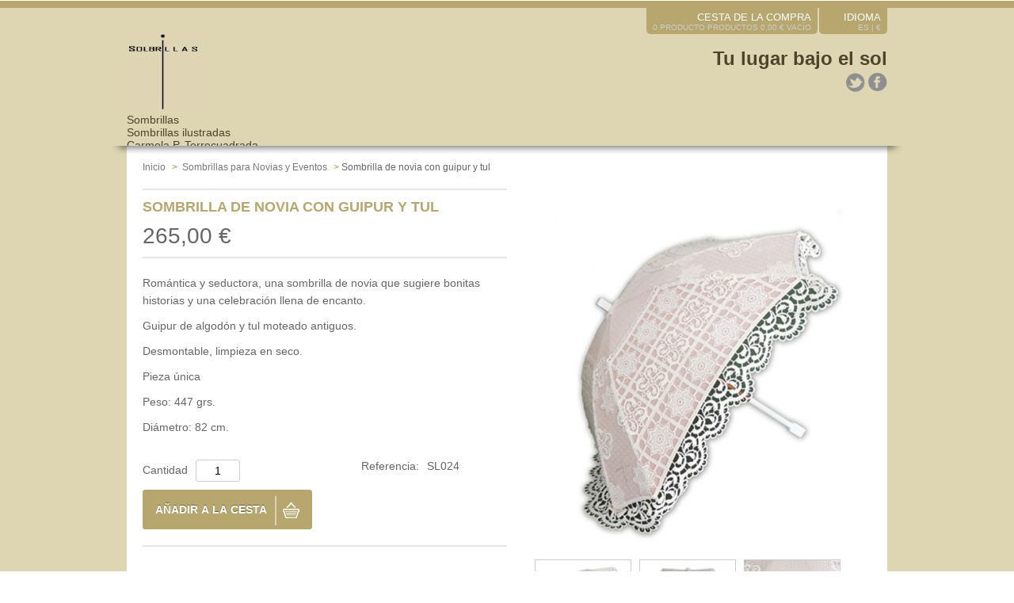

--- FILE ---
content_type: text/html; charset=utf-8
request_url: http://solbrillas.com/es/sombrillas-para-novias-y-eventos-/32-solbrilla-16.html
body_size: 8145
content:
<!doctype html> <!--[if lt IE 7 ]><html class="ie ie6 no-js" lang="en"> <![endif]--> <!--[if IE 7 ]><html class="ie ie7 no-js" lang="en"> <![endif]--> <!--[if IE 8 ]><html class="ie ie8 no-js" lang="en"> <![endif]--> <!--[if IE 9 ]><html class="ie ie9 no-js" lang="en"> <![endif]--> <!--[if gt IE 9]><!--><html class="no-js" lang="es"><!--<![endif]--><head><meta charset="utf-8"><meta http-equiv="X-UA-Compatible" content="IE=edge,chrome=1"><title>sombrilla</title><meta name="description" content="sombrilla decorada artesanalmente" /><meta name="keywords" content="boda,ceremonia,época,elegancia,original,sombrillas,eventos,pintada a mano,artesanía,exclusiva" /><meta name="generator" content="PrestaShop" /><meta name="robots" content="index,follow" /><meta content="Elation Base // elationbase@gmail.com // www.elationbase.com" name="author"><link rel="icon" type="image/vnd.microsoft.icon" href="http://solbrillas.com/img/favicon.ico?1474884894" /><link rel="shortcut icon" type="image/x-icon" href="http://solbrillas.com/img/favicon.ico?1474884894" /><link href="http://solbrillas.com/themes/elation-liquid/img/apple-touch-icon.png" rel="apple-touch-icon"><meta name="viewport" content="width=device-width, initial-scale=1, maximum-scale=1" /><meta name="apple-mobile-web-app-capable" content="yes" /><meta name="apple-mobile-web-app-status-bar-style" content="black" /><script type="text/javascript">var baseDir = 'http://solbrillas.com/';
        var static_token = '576f5cbb64815b97d6aeb763905eb517';
        var token = '576f5cbb64815b97d6aeb763905eb517';
        var priceDisplayPrecision = 2;
        var priceDisplayMethod = 0;
        var roundMode = 2;</script><script src="http://solbrillas.com/themes/elation-liquid/js/modernizr-1.7.min.js"></script><link href="/themes/elation-liquid/css/global.css" rel="stylesheet" type="text/css" media="all" /><link href="/themes/elation-liquid/css/product.css" rel="stylesheet" type="text/css" media="all" /><link href="/js/jquery/plugins/fancybox/jquery.fancybox.css" rel="stylesheet" type="text/css" media="all" /><link href="/themes/elation-liquid/css/modules/blockcart/blockcart.css" rel="stylesheet" type="text/css" media="all" /><link href="/modules/homefeatured/homefeatured.css" rel="stylesheet" type="text/css" media="all" /><link href="/themes/elation-liquid/css/modules/productscategory/productscategory.css" rel="stylesheet" type="text/css" media="all" /><link href="/modules/crossselling/crossselling.css" rel="stylesheet" type="text/css" media="all" /><link href="/modules/favoriteproducts/favoriteproducts.css" rel="stylesheet" type="text/css" media="all" /><link href="/themes/elation-liquid/css/modules/blocktopmenu/css/superfish-modified.css" rel="stylesheet" type="text/css" media="all" /><link href='http://solbrillas.com/modules/ebthemeoptions/fonts/arial/stylesheet.css' rel='stylesheet' type='text/css'><link href='http://solbrillas.com/modules/ebthemeoptions/fonts/arial/stylesheet.css' rel='stylesheet' type='text/css'><style>h1, h2, h3, h4, h5, h6, #eb-top-nav a, #eb-aside-nav a, #eb-options-trigger, .idTabs a, .eb-add-cart {font-family:arial, Arial, sans-serif;}
body {font-family:arial, Arial, sans-serif;}
#eb-page {border-top-color:#b7a66d; border-bottom-color:#b7a66d;background:#ded5b3;}input.button_mini, input.button_small, input.button, input.button_large, input.button_mini_disabled, input.button_small_disabled, input.button_disabled, input.button_large_disabled, input.exclusive_mini, input.exclusive_small, input.exclusive, input.exclusive_large, input.exclusive_mini_disabled, input.exclusive_small_disabled, input.exclusive_disabled, input.exclusive_large_disabled, a.button_mini, a.button_small, a.button, a.button_large, a.exclusive_mini, a.exclusive_small, a.exclusive, a.exclusive_large, span.button_mini, span.button_small, span.button, span.button_large, span.exclusive_mini, span.exclusive_small, span.exclusive, span.exclusive_large, span.exclusive_large_disabled, #order-opc h2 span, #order .delivery_options_address h3, #order-opc .delivery_options_address h3 {background:#b7a66d; border-color:#b7a66d;}a.button_prev:hover {color:#b7a66d; border-color:#b7a66d;}a:hover, input.button_mini:hover, input.button_small:hover, input.button:hover, input.button_large:hover,input.button_mini_disabled:hover, input.button_small_disabled:hover, input.button_disabled:hover, input.button_large_disabled:hover,input.exclusive_mini:hover, input.exclusive_small:hover, input.exclusive:hover, input.exclusive_large:hover,input.exclusive_mini_disabled:hover, input.exclusive_small_disabled:hover, input.exclusive_disabled:hover, input.exclusive_large_disabled:hover,a.button_mini:hover, a.button_small:hover, a.button:hover, a.button_large:hover,a.exclusive_mini:hover, a.exclusive_small:hover, a.exclusive:hover, a.exclusive_large:hover,span.button_mini:hover, span.button_small:hover, span.button:hover, span.button_large:hover,span.exclusive_mini:hover, span.exclusive_small:hover, span.exclusive:hover, span.exclusive_large:hover, span.exclusive_large_disabled, .eb-add-cart:hover, .block h4, .breadcrumb .navigation-pipe, #eb-footer-wrapper h4,#eb-footer-wrapper h4 a, #eb-subcategories ul li header h1 a:hover, #eb-product-list ul li section h1 a:hover, #eb-product-content h1, #eb-options-pop a:hover, .cluetip-product_scene .on_sale, .cluetip-product_scene .discount  {color:#b7a66d;}ul.pagination a, .cart_total_price #total_price p, ul.step, #eb-header_user nav ul li , #cart_block .remove_link a:hover, #cart_block .view_link a:hover, #eb-product-list .ajax_add_to_cart_button, #eb-product-list .eb-view-item, #eb-product-list .eb-view-item:hover, #eb-product-list .ajax_add_to_cart_button:hover, .eb-product-specials span, #eb-layout a:hover, .eb-nav li li:hover, .eb-nav li li.sfhover, #eb-options, #eb-options-pop ul li.eb-selected-lang, #eb-phone-footer, .tipsy-inner, .cluetip-product_scene h4, .cart_total_price p#total_price_head {background-color:#b7a66d;}#eb-product-list ul li.eb-product-row .ajax_add_to_cart_button {background-color:#b7a66d;border-color:#b7a66d;}#eb-product-list ul li.eb-product-row .ajax_add_to_cart_button:hover {color:#b7a66d;}.tipsy-arrow-n {border-bottom-color:#b7a66d;}.tipsy-arrow-s {border-top-color:#b7a66d;}.tipsy-arrow-e {border-left-color:#b7a66d;}.tipsy-arrow-w {border-right-color:#b7a66d;}.addresses ul.address .address_update a:hover, .addresses ul.address .address_delete a:hover {border-color:#b7a66d; background:#b7a66d;}.eb-add-cart {background-color:#b7a66d; border-color:#b7a66d;}.eb-add-cart {border-color:#b7a66d;}.blockcategories_footer, #eb-footer-wrapper .myaccount, #block_various_links_footer, #social_block, #block_contact_infos, #newsletter_block_left, #paiement_logo_block_left, #eb-footer-copy p, .eb-nav a, .eb-nav a:visited, #eb-social h4, .eb-footer-block a, .category_footer a {color:#4d442e; text-shadow:none;}</style><script src="/js/jquery/jquery-1.7.2.min.js" type="text/javascript"></script><script src="/js/jquery/plugins/jquery.easing.js" type="text/javascript"></script><script src="/js/tools.js" type="text/javascript"></script><script src="/js/jquery/plugins/fancybox/jquery.fancybox.js" type="text/javascript"></script><script src="/js/jquery/plugins/jquery.idTabs.js" type="text/javascript"></script><script src="/js/jquery/plugins/jquery.scrollTo.js" type="text/javascript"></script><script src="/js/jquery/plugins/jquery.serialScroll.js" type="text/javascript"></script><script src="/themes/elation-liquid/js/tools.js" type="text/javascript"></script><script src="/themes/elation-liquid/js/product.js" type="text/javascript"></script><script src="/themes/elation-liquid/js/modules/blockcart/ajax-cart.js" type="text/javascript"></script><script src="/modules/productscategory/productscategory.js" type="text/javascript"></script><script src="/modules/favoriteproducts/favoriteproducts.js" type="text/javascript"></script><script src="/modules/blocktopmenu/js/hoverIntent.js" type="text/javascript"></script><script src="/themes/elation-liquid/js/modules/blocktopmenu/js/superfish-modified.js" type="text/javascript"></script><script src="http://solbrillas.com/themes/elation-liquid/js/plugins-combined.js"></script><script src="http://solbrillas.com/themes/elation-liquid/js/eb-actions.min.js"></script><script type="text/javascript">var favorite_products_url_add = 'http://solbrillas.com/es/module/favoriteproducts/actions?process=add';
	var favorite_products_url_remove = 'http://solbrillas.com/es/module/favoriteproducts/actions?process=remove';
	var favorite_products_id_product = '32';</script><script type="text/javascript">var _gaq = _gaq || [];
_gaq.push(['_setAccount', 'UA-40746734-1']);
// Recommanded value by Google doc and has to before the trackPageView
_gaq.push(['_setSiteSpeedSampleRate', 5]);

_gaq.push(['_trackPageview']);


(function() {
	var ga = document.createElement('script'); ga.type = 'text/javascript'; ga.async = true;
	ga.src = ('https:' == document.location.protocol ? 'https://ssl' : 'http://www') + '.google-analytics.com/ga.js';
	var s = document.getElementsByTagName('script')[0]; s.parentNode.insertBefore(ga, s);
})();</script></head><body id="product"><div class="clearfix" id="eb-page"> <header class="clearfix" id="eb-header"><div id="eb-header-wrapper"><div class="clearfix"> <a href="http://solbrillas.com/" id="header_logo" title="Solbrillas"> <img class="logo" src="/img/logo-1.jpg?1474884894" alt="Solbrillas" /> </a></div><div class="clearfix"><script type="text/javascript">var CUSTOMIZE_TEXTFIELD = 1;
var customizationIdMessage = 'Personalización n°';
var removingLinkText = 'eliminar este producto de mi carrito';
var freeShippingTranslation = 'según zona';
var freeProductTranslation = '¡Gratis!';
var delete_txt = 'Eliminar';
var img_dir = 'http://solbrillas.com/themes/elation-liquid/img/';</script><div class="block exclusive" id="cart_block"><h4> <a href="http://solbrillas.com/es/pedido-rapido">carrito</a> <span class="hidden" id="block_cart_expand">&nbsp;</span> <span id="block_cart_collapse">&nbsp;</span></h4><div class="block_content"><div class="collapsed" id="cart_block_summary"> <span class="ajax_cart_quantity" style="display:none;">0</span> <span class="ajax_cart_product_txt_s" style="display:none">productos</span> <span class="ajax_cart_product_txt">producto</span> <span class="ajax_cart_total" style="display:none"> </span> <span class="ajax_cart_no_product">vacío</span></div><div class="expanded" id="cart_block_list"> &nbsp;</p><p id="cart-prices"> <span class="price ajax_cart_shipping_cost" id="cart_block_shipping_cost">0,00 €</span> <span>Transporte</span> <br/> <span>Total</span> <span class="price ajax_block_cart_total" id="cart_block_total">0,00 €</span></p><p id="cart-buttons"> <a class="exclusive_large" href="http://solbrillas.com/es/pedido-rapido" id="button_order_cart" title="Confirmar">Confirmar</a></p></div></div></div><aside id="eb-header_user"> <nav id="eb-aside-nav"><ul><li id="shopping_cart"> <a href="http://solbrillas.com/es/pedido-rapido" title="Su carrito de la compra">Cesta de la compra </a> <span class="ajax_cart_quantity hidden">0</span> <span class="ajax_cart_product_txt hidden">producto</span> <span class="ajax_cart_product_txt_s hidden">productos</span> <span class="ajax_cart_total hidden"> 0,00 € </span> <span class="ajax_cart_no_product">vacío</span></p></ul> </nav><p id="header_user_info"></p> </aside><div class="clearfix" id="eb-social"><h4>Tu lugar bajo el sol</h4><ul><li><a class="facebook" href="https://www.facebook.com/pages/Solbrillas/292240230917720" target="_blank" title="Facebook"></a></li><li><a class="twitter" href="http://twitter.com/@sesen60" target="_blank" title="Twitter"></a></li></ul></div><nav class="clearfix" id="eb-top-nav"><ul class="eb-nav clearfix"><li ><a href="http://solbrillas.com/es/">Sombrillas</a><ul><li ><a href="http://solbrillas.com/es/20-sombrillas-ilustradas-">Sombrillas ilustradas </a><ul><li ><a href="http://solbrillas.com/es/24-carmela-p-torrecuadrada">Carmela P. Torrecuadrada</a></li><li ><a href="http://solbrillas.com/es/25-alicia-sanchez">Alicia Sánchez</a></li></ul></li><li ><a href="http://solbrillas.com/es/21-sombrillas-para-novias-y-eventos-">Sombrillas para Novias y Eventos </a></li><li ><a href="http://solbrillas.com/es/26-sombrillas-para-bebes">Sombrillas para bebés</a></li><li ><a href="http://solbrillas.com/es/29-sombrillas-unisex">Sombrillas Unisex</a></li><li ><a href="http://solbrillas.com/es/30-sombrillas-infantiles">Sombrillas Infantiles</a></li><li ><a href="http://solbrillas.com/es/27-sombrillas-goticas">Sombrillas Góticas</a></li><li ><a href="http://solbrillas.com/es/28-sombrillas-naughtysun">Sombrillas Naughtysun</a></li><li ><a href="http://solbrillas.com/es/22-complementos-">Complementos </a></li><li ><a href="http://solbrillas.com/es/31-sombrero-de-proteccion-solar">Sombrero de protección solar</a></li></ul></li><li><a href="http://solbrillas.com/es/content/category/5-universo-solbrillas">UNIVERSO SOLBRILLAS</a><ul><li ><a href="http://solbrillas.com/es/content/20-solbrillas">SOLBRILLAS</a></li><li ><a href="http://solbrillas.com/es/content/16-encargos-especiales">Encargos especiales</a></li><li ><a href="http://solbrillas.com/es/content/17-guia-de-cuidados">Guía de cuidados</a></li><li ><a href="http://solbrillas.com/es/content/18-como-pliego-mi-solbrilla">Cómo pliego mi SOLBRILLA</a></li></ul></li><li><a href="http://solbrillas.com/es/content/19-nuestra-firma">Nuestra firma</a></li><li><a href="http://solbrillas.com/blog/">Blog</a></li></ul><div class="sf-right">&nbsp;</div> </nav><script src="/modules/eboptions/js/eboptions.js" type="text/javascript"></script><div id="eb-options"> <a href="#" id="eb-options-trigger"> IDIOMA </a> es        |
€</div><div class="options-start" id="eb-options-pop"><ul><li title="English (English)"> <a href="http://solbrillas.com/en/brides-and-events/32-solbrilla-16.html"> en </a></li><li class="eb-selected-lang" title="Español (Spanish)"> es</li></ul><ul id="eb-currency"><form action="/es/sombrillas-para-novias-y-eventos-/32-solbrilla-16.html" class="" id="setCurrency" method="post"> <input type="hidden" name="id_currency" id="id_currency" value=""/> <input type="hidden" name="SubmitCurrency" value="" /><li class="eb-selected-lang" title="Euro"> €</li></form></ul></div></div></div> </header> <aside id="eb-lower-header"><div id="eb-lower-header-wrapper"></div> </aside><div class="clearfix" id="eb-main"><div class="shadow-div"></div><div class="clearfix" id="eb-main-wrapper"><div class="shadow-fix"></div><div class="clearfix" id="eb-main-wrapper-fix"><script type="text/javascript">// 

// PrestaShop internal settings
var currencySign = '€';
var currencyRate = '1';
var currencyFormat = '2';
var currencyBlank = '1';
var taxRate = 21;
var jqZoomEnabled = false;

//JS Hook
var oosHookJsCodeFunctions = new Array();

// Parameters
var id_product = '32';
var productHasAttributes = false;
var quantitiesDisplayAllowed = false;
var quantityAvailable = 0;
var allowBuyWhenOutOfStock = true;
var availableNowValue = '';
var availableLaterValue = '';
var productPriceTaxExcluded = 219.008264 - 0.000000;
var reduction_percent = 0;
var reduction_price = 0;
var specific_price = 0;
var product_specific_price = new Array();
var specific_currency = false;
var group_reduction = '1';
var default_eco_tax = 0.000000;
var ecotaxTax_rate = 0;
var currentDate = '2026-01-02 04:54:11';
var maxQuantityToAllowDisplayOfLastQuantityMessage = 0;
var noTaxForThisProduct = false;
var displayPrice = 0;
var productReference = 'SL024';
var productAvailableForOrder = '1';
var productShowPrice = '1';
var productUnitPriceRatio = '0.000000';
var idDefaultImage = 508;
var stock_management = 1;
		
var productPriceWithoutRedution = '264.999999';
var productPrice = '265';

// Customizable field
var img_ps_dir = 'http://solbrillas.com/img/';
var customizationFields = new Array();
		customizationFields[0] = new Array();
	customizationFields[0][0] = 'img0';
	customizationFields[0][1] = 0;

// Images
var img_prod_dir = 'http://solbrillas.com/img/p/';
var combinationImages = new Array();


combinationImages[0] = new Array();
			combinationImages[0][0] = 508;
			combinationImages[0][1] = 509;
			combinationImages[0][2] = 510;
	
// Translations
var doesntExist = 'Esta combinación no existe para este producto. Por favor elija otra.';
var doesntExistNoMore = 'Este producto ya no está en stock';
var doesntExistNoMoreBut = 'con esas opciones, pero está disponible con otras';
var uploading_in_progress = 'En curso, por favor, espere ...';
var fieldRequired = 'Por favor rellene los campos solicitados, entonces guarde los cambios';

	// Combinations attributes informations
	var attributesCombinations = new Array();
	//</script><div class="breadcrumb"> <a href="http://solbrillas.com/" title="volver a Inicio">Inicio</a> <span class="navigation-pipe">&gt;</span> <a href="http://solbrillas.com/es/21-sombrillas-para-novias-y-eventos-" title="Sombrillas para Novias y Eventos ">Sombrillas para Novias y Eventos </a><span class="navigation-pipe">></span>Sombrilla de novia con guipur y tul</div><div class="clearfix" id="primary_block"> <article class="clearfix" id="eb-product-content"><div class="eb-product-pad"> <hgroup class="clearfix"><h1> Sombrilla de novia con guipur y tul</h1> </hgroup><div class="content_prices clearfix"><div class="price"><p class="our_price_display"> <span id="our_price_display">265,00 €</span></p></div><p id="reduction_percent" style="display:none;"><span id="reduction_percent_display"></span></p><p id="reduction_amount" style="display:none"><span id="reduction_amount_display"></span></p></div> <section id="eb-product-short-description"><div id="short_description_content"><p>Romántica y seductora, una sombrilla de novia que sugiere bonitas historias y una celebración llena de encanto.</p><p>Guipur de algodón y tul moteado antiguos.</p><p>Desmontable, limpieza en seco.</p><p>Pieza única</p><p>Peso: 447 grs.</p><p>Diámetro: 82 cm.</p></div> </section><form action="http://solbrillas.com/es/carro-de-la-compra" id="buy_block" method="post"><p class="hidden"> <input type="hidden" name="token" value="576f5cbb64815b97d6aeb763905eb517" /> <input type="hidden" name="id_product" value="32" id="product_page_product_id" /> <input type="hidden" name="add" value="1" /> <input type="hidden" name="id_product_attribute" id="idCombination" value="" /></p><div class="product_attributes"><div class="clearfix" id="eb-buy"><div id="eb-buy-left"><p id="quantity_wanted_p"> <label>Cantidad</label> <input type="text" name="qty" id="quantity_wanted" class="text" value="1" size="2" maxlength="3"  /></p><p class="buttons_bottom_block" id="add_to_cart"> <input type="submit" name="Submit" value="Añadir a la cesta" class="eb-add-cart" /></p><p id="eb-product-manu" style="display: none;"> <a href="http://solbrillas.com/es/_solbrilla-16" title="Más productos de este fabricante"></a></p></div><div id="eb-buy-right"><p id="minimal_quantity_wanted_p" style="display: none;"> This product is not sold individually. You must select at least <b id="minimal_quantity_label">1</b> cantidad para este producto</p><p id="availability_statut" style="display: none;"> <span id="availability_label">Disponibilidad:</span> <span id="availability_value"> </span></p><p class="warning_inline" id="last_quantities" style="display: none">Advertencia: ¡Últimos artículos en stock!</p><p id="product_reference"> <label for="product_reference">Referencia: </label> <span class="editable">SL024</span></p><p id="oosHook" style="display: none;"></p></div></div><div class="clearfix" id="eb-product-share"><div class="addthis_toolbox addthis_default_style"> <a class="addthis_button_facebook"></a> <a class="addthis_button_twitter"></a> <a class="addthis_button_pinterest_share"></a> <a class="addthis_button_email"></a> <a class="addthis_button_compact"></a></div><script src="http://s7.addthis.com/js/300/addthis_widget.js#pubid=xa-509b102028a792d5" type="text/javascript"></script></div></div><div class="clear"></div></form></div> </article> <aside class="clearfix" id="eb-product-images"><div class="eb-product-pad"><div id="image-block"> <img src="http://solbrillas.com/508-large_liquid/solbrilla-16.jpg" id="bigpic" class="cbox-link"/></div><div class="clearfix " id="views_block"><div id="thumbs_list"><ul id="thumbs_list_frame"><li id="thumbnail_508"> <a class="cbox shown" href="http://solbrillas.com/508-thickbox_liquid/solbrilla-16.jpg" rel="other-views" title=""> <img id="thumb_508" src="http://solbrillas.com/508-small_liquid/solbrilla-16.jpg" alt="" /> </a></li><li id="thumbnail_509"> <a class="cbox " href="http://solbrillas.com/509-thickbox_liquid/solbrilla-16.jpg" rel="other-views" title=""> <img id="thumb_509" src="http://solbrillas.com/509-small_liquid/solbrilla-16.jpg" alt="" /> </a></li><li id="thumbnail_510"> <a class="cbox " href="http://solbrillas.com/510-thickbox_liquid/solbrilla-16.jpg" rel="other-views" title=""> <img id="thumb_510" src="http://solbrillas.com/510-small_liquid/solbrilla-16.jpg" alt="" /> </a></li></ul></div></div><p class="resetimg clear"><span id="wrapResetImages" style="display: none;"><img src="http://solbrillas.com/themes/elation-liquid/img/icon/cancel_11x13.gif" alt="Cancelar" width="11" height="13"/> <a id="resetImages" href="http://solbrillas.com/es/sombrillas-para-novias-y-eventos-/32-solbrilla-16.html" onclick="$('span#wrapResetImages').hide('slow');return (false);">Mostrar todas las imágenes</a></span></p><ul id="usefull_link_block"><li id="favoriteproducts_block_extra_added"> Sacar de&nbsp;mis favoritos</li><li id="favoriteproducts_block_extra_removed"> Agregar este producto a&nbsp;mis favoritos</li><li><span class="span_link" id="view_full_size"><a>Ampliar</a></span></li></ul></div> </aside></div><div class="clearfix" id="eb-product-footer"><h2 class="productscategory_h2">30 otros productos de la misma categoría:</h2><div class="clearfix" id="productscategory"> <a href="javascript:{}" id="productscategory_scroll_left" title="Anterior">Anterior</a><div id="productscategory_list"><ul style="width: 3210px"><li> <a href="http://solbrillas.com/es/sombrillas-para-novias-y-eventos-/15-solbrilla-13.html" title="Sombrilla vintage actual"><img src="http://solbrillas.com/457-small_liquid/solbrilla-13.jpg" alt="Sombrilla vintage actual" /><p>Sombrilla...</p> <br /></li><li> <a href="http://solbrillas.com/es/sombrillas-para-novias-y-eventos-/20-solbrilla-16.html" title="Sombrilla de tul bordado y encaje"><img src="http://solbrillas.com/471-small_liquid/solbrilla-16.jpg" alt="Sombrilla de tul bordado y encaje" /><p>Sombrilla de...</p> <br /></li><li> <a href="http://solbrillas.com/es/sombrillas-para-novias-y-eventos-/22-solbrilla-16.html" title="Sombrilla de encaje y color"><img src="http://solbrillas.com/478-small_liquid/solbrilla-16.jpg" alt="Sombrilla de encaje y color" /><p>Sombrilla de...</p> <br /></li><li> <a href="http://solbrillas.com/es/sombrillas-para-novias-y-eventos-/24-solbrilla-16.html" title="Sombrilla pop"><img src="http://solbrillas.com/1057-small_liquid/solbrilla-16.jpg" alt="Sombrilla pop" /><p>Sombrilla pop</p> <br /></li><li> <a href="http://solbrillas.com/es/sombrillas-para-novias-y-eventos-/25-solbrilla-16.html" title="Sombrilla con encaje de flores"><img src="http://solbrillas.com/487-small_liquid/solbrilla-16.jpg" alt="Sombrilla con encaje de flores" /><p>Sombrilla...</p> <br /></li><li> <a href="http://solbrillas.com/es/sombrillas-para-novias-y-eventos-/27-solbrilla-16.html" title="Sombrilla de batista bordada en azul marino"><img src="http://solbrillas.com/493-small_liquid/solbrilla-16.jpg" alt="Sombrilla de batista bordada en azul marino" /><p>Sombrilla de...</p> <br /></li><li> <a href="http://solbrillas.com/es/sombrillas-para-novias-y-eventos-/28-solbrilla-16.html" title="Sombrilla bordada de soles"><img src="http://solbrillas.com/496-small_liquid/solbrilla-16.jpg" alt="Sombrilla bordada de soles" /><p>Sombrilla...</p> <br /></li><li> <a href="http://solbrillas.com/es/sombrillas-para-novias-y-eventos-/29-solbrilla-16.html" title="Sombrilla presumida"><img src="http://solbrillas.com/499-small_liquid/solbrilla-16.jpg" alt="Sombrilla presumida" /><p>Sombrilla...</p> <br /></li><li> <a href="http://solbrillas.com/es/sombrillas-para-novias-y-eventos-/30-solbrilla-16.html" title="Sombrilla de encajes y luz"><img src="http://solbrillas.com/920-small_liquid/solbrilla-16.jpg" alt="Sombrilla de encajes y luz" /><p>Sombrilla de...</p> <br /></li><li> <a href="http://solbrillas.com/es/sombrillas-para-novias-y-eventos-/31-solbrilla-16.html" title="Sombrilla con jacintos rosados"><img src="http://solbrillas.com/505-small_liquid/solbrilla-16.jpg" alt="Sombrilla con jacintos rosados" /><p>Sombrilla...</p> <br /></li><li> <a href="http://solbrillas.com/es/sombrillas-para-novias-y-eventos-/33-solbrilla-16.html" title="Sombrilla con cinta marabú"><img src="http://solbrillas.com/1032-small_liquid/solbrilla-16.jpg" alt="Sombrilla con cinta marabú" /><p>Sombrilla...</p> <br /></li><li> <a href="http://solbrillas.com/es/sombrillas-para-novias-y-eventos-/34-solbrilla-16.html" title="Tul con encaje y terciopelo"><img src="http://solbrillas.com/514-small_liquid/solbrilla-16.jpg" alt="Tul con encaje y terciopelo" /><p>Tul con...</p> <br /></li><li> <a href="http://solbrillas.com/es/sombrillas-para-novias-y-eventos-/35-solbrilla-16.html" title="Sombrilla de encaje burdeos"><img src="http://solbrillas.com/517-small_liquid/solbrilla-16.jpg" alt="Sombrilla de encaje burdeos" /><p>Sombrilla de...</p> <br /></li><li> <a href="http://solbrillas.com/es/sombrillas-para-novias-y-eventos-/36-solbrilla-16.html" title="Sombrilla glamour azul"><img src="http://solbrillas.com/520-small_liquid/solbrilla-16.jpg" alt="Sombrilla glamour azul" /><p>Sombrilla...</p> <br /></li><li> <a href="http://solbrillas.com/es/sombrillas-para-novias-y-eventos-/37-solbrilla-16.html" title="Sombrilla urban style"><img src="http://solbrillas.com/523-small_liquid/solbrilla-16.jpg" alt="Sombrilla urban style" /><p>Sombrilla...</p> <br /></li><li> <a href="http://solbrillas.com/es/sombrillas-para-novias-y-eventos-/39-solbrilla-16.html" title="Novia de blanco y plata"><img src="http://solbrillas.com/529-small_liquid/solbrilla-16.jpg" alt="Novia de blanco y plata" /><p>Novia de...</p> <br /></li><li> <a href="http://solbrillas.com/es/sombrillas-para-novias-y-eventos-/40-solbrilla-16.html" title="Sombrilla bicolor"><img src="http://solbrillas.com/532-small_liquid/solbrilla-16.jpg" alt="Sombrilla bicolor" /><p>Sombrilla...</p> <br /></li><li> <a href="http://solbrillas.com/es/sombrillas-para-novias-y-eventos-/41-solbrilla-16.html" title="Sombrillas de violetas azules"><img src="http://solbrillas.com/535-small_liquid/solbrilla-16.jpg" alt="Sombrillas de violetas azules" /><p>Sombrillas...</p> <br /></li><li> <a href="http://solbrillas.com/es/sombrillas-para-novias-y-eventos-/95-solbrilla-16.html" title="Algodón de azucar"><img src="http://solbrillas.com/599-small_liquid/solbrilla-16.jpg" alt="Algodón de azucar" /><p>Algodón de...</p> <br /></li><li> <a href="http://solbrillas.com/es/sombrillas-para-novias-y-eventos-/96-solbrilla-16.html" title="Glamour de novia"><img src="http://solbrillas.com/602-small_liquid/solbrilla-16.jpg" alt="Glamour de novia" /><p>Glamour de...</p> <br /></li><li> <a href="http://solbrillas.com/es/sombrillas-para-novias-y-eventos-/116-solbrilla-16.html" title="Novia de pasarela "><img src="http://solbrillas.com/726-small_liquid/solbrilla-16.jpg" alt="Novia de pasarela " /><p>Novia de...</p> <br /></li><li> <a href="http://solbrillas.com/es/sombrillas-para-novias-y-eventos-/117-solbrilla-16.html" title="Sombrilla con pedrería"><img src="http://solbrillas.com/1035-small_liquid/solbrilla-16.jpg" alt="Sombrilla con pedrería" /><p>Sombrilla...</p> <br /></li><li> <a href="http://solbrillas.com/es/sombrillas-para-novias-y-eventos-/121-solbrilla-16.html" title="SOLBRILLA SL023"><img src="http://solbrillas.com/747-small_liquid/solbrilla-16.jpg" alt="SOLBRILLA SL023" /><p>SOLBRILLA SL023</p> <br /></li><li> <a href="http://solbrillas.com/es/sombrillas-para-novias-y-eventos-/151-solbrilla-16.html" title="Sombrilla "><img src="http://solbrillas.com/1007-small_liquid/solbrilla-16.jpg" alt="Sombrilla " /><p>Sombrilla</p> <br /></li><li> <a href="http://solbrillas.com/es/sombrillas-para-novias-y-eventos-/153-solbrilla-16.html" title="Sombrilla de fiesta "><img src="http://solbrillas.com/1014-small_liquid/solbrilla-16.jpg" alt="Sombrilla de fiesta " /><p>Sombrilla de...</p> <br /></li><li> <a href="http://solbrillas.com/es/sombrillas-para-novias-y-eventos-/155-solbrilla-16.html" title="Sombrilla "><img src="http://solbrillas.com/1023-small_liquid/solbrilla-16.jpg" alt="Sombrilla " /><p>Sombrilla</p> <br /></li><li> <a href="http://solbrillas.com/es/sombrillas-para-novias-y-eventos-/160-solbrilla-16.html" title="Sombrilla de fiesta "><img src="http://solbrillas.com/1063-small_liquid/solbrilla-16.jpg" alt="Sombrilla de fiesta " /><p>Sombrilla de...</p> <br /></li><li> <a href="http://solbrillas.com/es/sombrillas-para-novias-y-eventos-/171-solbrilla-12.html" title="Sombrilla de novia de organza y guipur"><img src="http://solbrillas.com/1137-small_liquid/solbrilla-12.jpg" alt="Sombrilla de novia de organza y guipur" /><p>Sombrilla de...</p> <br /></li><li> <a href="http://solbrillas.com/es/sombrillas-para-novias-y-eventos-/197-solbrilla-16.html" title="SL 053"><img src="http://solbrillas.com/1276-small_liquid/solbrilla-16.jpg" alt="SL 053" /><p>SL 053</p> <br /></li><li> <a href="http://solbrillas.com/es/sombrillas-para-novias-y-eventos-/202-solbrilla-16.html" title="SL 058"><img src="http://solbrillas.com/1312-small_liquid/solbrilla-16.jpg" alt="SL 058" /><p>SL 058</p> <br /></li></ul></div> <a href="javascript:{}" id="productscategory_scroll_right" title="Siguiente">Siguiente</a></div><script type="text/javascript">$('#productscategory_list').trigger('goto', [15-3]);</script></div></div></div></div> <aside id="eb-top-footer"><div id="eb-top-footer-wrapper"></div> </aside><footer class="clearfix" id="eb-footer"><div class="shadow-div"></div><div id="eb-footer-wrapper"><div class="clearfix"><div class="block_various_links eb-footer-block clearfix" id="block_various_links_footer"><h4>Información</h4><ul><li class="item"><a href="http://solbrillas.com/es/index.php?controller=contact-form" title=""></a></li><li class="item"><a href="http://solbrillas.com/es/content/12-atencion-al-cliente">Atención al cliente</a></li><li class="item"><a href="http://solbrillas.com/es/content/1-envios">Envíos</a></li><li class="item"><a href="http://solbrillas.com/es/content/5-formas-de-pago">Formas de pago</a></li><li class="item"><a href="http://solbrillas.com/es/content/2-aviso-legal">Aviso legal</a></li></ul></div><div class="eb-footer-block clearfix" id="block_contact_infos"><h4><a href="contact-form.php"></a>Contacto<a href=&quot;contact-form.php&quot;></a></h4><ul><li><strong>Solbrillas</strong></li><li>Tel: 679 86 60 34</li><li><a href="mailto:info@solbrillas.com">info@solbrillas.com</a></li></ul></div><div class="paiement_logo_block" id="paiement_logo_block_left"> <a href="http://solbrillas.com/es/content/5-formas-de-pago"> <img src="http://solbrillas.com/themes/elation-liquid/img/logo_paiement_visa.jpg" alt="Visa" width="33" height="21" /> <img src="http://solbrillas.com/themes/elation-liquid/img/logo_paiement_mastercard.jpg" alt="Mastercard" width="32" height="21" /> <img src="http://solbrillas.com/themes/elation-liquid/img/TRANSFERENCIA.png" alt="Transferencia Bancaria" width="65" height="21" /> <img src="http://solbrillas.com/themes/elation-liquid/img/logo_paiement_paypal.jpg" alt="Paypal" width="61" height="21" /> </a> 100% pago seguro</div><div id="eb-footer-copy"><div class="clearfix"></div><div id="eb-footer-copy-wrapper"><p>Solbrillas © 2013</p></div></div><script type="text/javascript">var time_start;
				$(window).load(
					function() {
						time_start = new Date();
					}
				);
				$(window).unload(
					function() {
						var time_end = new Date();
						var pagetime = new Object;
						pagetime.type = "pagetime";
						pagetime.id_connections = "506504";
						pagetime.id_page = "68";
						pagetime.time_start = "2026-01-02 04:54:11";
						pagetime.token = "c55aab5f189a69e398f4d386c928752cfc7fe0b2";
						pagetime.time = time_end-time_start;
						$.post("http://solbrillas.com/es/index.php?controller=statistics", pagetime);
					}
				);</script></div></div><div class="clearfix" id="eb-phone-footer"> <nav><ul><li id="login"><a href="http://solbrillas.com/authentication.php">Entrar</a></li><li id="search"><a href="#" id="mobile-options">Opciones</a></li><li id="navigation"><a class="iframe" href="http://solbrillas.com/sitemap.php" id="mobile-nav">Menú</a></li><li id="cart"><a href="http://solbrillas.com/order.php">Cesta</a></li></ul> </nav></div> </footer></div> <script type="text/javascript">/*  */
var google_conversion_id = 984447509;
var google_conversion_label = "2KOtCOO36gQQlfS11QM";
var google_custom_params = window.google_tag_params;
var google_remarketing_only = true;
/*  */</script><script src="//www.googleadservices.com/pagead/conversion.js" type="text/javascript"></script><noscript><div style="display:inline;"> <img height="1" width="1" style="border-style:none;" alt="" src="//googleads.g.doubleclick.net/pagead/viewthroughconversion/984447509/?value=0&amp;label=2KOtCOO36gQQlfS11QM&amp;guid=ON&amp;script=0"/></div> </noscript></body></html>

--- FILE ---
content_type: text/css
request_url: http://solbrillas.com/themes/elation-liquid/css/global.css
body_size: 15564
content:
/* 
  ***************************************************************************************************
  * ELATION LIQUID THEME - global CSS
  * (c) elation3ase, elationbase.com
  * (i) elationbase@gmail.com
  * See licence agreement in theme's root (licence.txt)
  ***************************************************************************************************
 */

html, body, body div, span, object, iframe, h1, h2, h3, h4, h5, h6, p, blockquote, pre, abbr, address, cite, code, del, dfn, em, img, ins, kbd, q, samp, small, strong, sub, sup, var, b, i, dl, dt, dd, ol, ul, li, fieldset, form, label, legend, table, caption, tbody, tfoot, thead, tr, th, td, article, aside, figure, footer, header, hgroup, menu, nav, section, time, mark, audio, video {
	margin: 0;
	padding: 0;
	border: 0;
	outline: 0;
	font-size: 100%;
	vertical-align: baseline;
	background: transparent;
}									

article, aside, figure, footer, header, hgroup, nav, section {display: block;}

/* Responsive images and other embedded objects
   Note: keeping IMG here will cause problems if you're using foreground images as sprites.
   If this default setting for images is causing issues, you might want to replace it with a .responsive class instead. */
img,
object,
embed {max-width: 100%;}

/* force a vertical scrollbar to prevent a jumpy page */
html {overflow-y: scroll;}

/* we use a lot of ULs that aren't bulleted. 
	don't forget to restore the bullets within content. */
ul {list-style: none;}

blockquote, q {quotes: none;}

blockquote:before, 
blockquote:after, 
q:before, 
q:after {content: ''; content: none;}

a {margin: 0; padding: 0; font-size: 100%; vertical-align: baseline; background: transparent;}

del {text-decoration: line-through;}

abbr[title], dfn[title] {border-bottom: 1px dotted #000; cursor: help;}

/* tables still need cellspacing="0" in the markup */
table {border-collapse: collapse; border-spacing: 0;}
th {font-weight: bold; vertical-align: middle;}
td {font-weight: normal; vertical-align: top;}

hr {display: block; height: 1px; border: 0; border-top: 1px solid #ccc; margin: 1em 0; padding: 0;}

input, select {vertical-align: middle;}

pre {
	white-space: pre; /* CSS2 */
	white-space: pre-wrap; /* CSS 2.1 */
	white-space: pre-line; /* CSS 3 (and 2.1 as well, actually) */
	word-wrap: break-word; /* IE */
}

input[type="radio"] {vertical-align: text-bottom;}
input[type="checkbox"] {vertical-align: bottom; *vertical-align: baseline;}
.ie6 input {vertical-align: text-bottom;}

select, input, textarea {font: 99% sans-serif;}

table {font-size: inherit; font: 100%;}
 
/* Accessible focus treatment
	people.opera.com/patrickl/experiments/keyboard/test */
a:hover, a:active {outline: none;}

small {font-size: 85%;}

strong, th {font-weight: bold;}

td, td img {vertical-align: top;} 

/* Make sure sup and sub don't screw with your line-heights
	gist.github.com/413930 */
sub, sup {font-size: 75%; line-height: 0; position: relative;}
sup {top: -0.5em;}
sub {bottom: -0.25em;}

/* standardize any monospaced elements */
pre, code, kbd, samp {font-family: Arial, sans-serif;}

/* hand cursor on clickable elements */
.clickable,
label, 
input[type=button], 
input[type=submit], 
button {cursor: pointer;}

/* Webkit browsers add a 2px margin outside the chrome of form elements */
button, input, select, textarea {margin: 0;}

/* make buttons play nice in IE */
button {width: auto; overflow: visible;}
 
/* scale images in IE7 more attractively */
.ie7 img {-ms-interpolation-mode: bicubic;}

/* prevent BG image flicker upon hover */
.ie6 html {filter: expression(document.execCommand("BackgroundImageCache", false, true));}

/* let's clear some floats */
.clearfix:before, .clearfix:after { content: "\0020"; display: block; height: 0; overflow: hidden; }  
.clearfix:after { clear: both; }  
.clearfix { zoom: 1; }  


/* ************************************************************************************************
      struture
************************************************************************************************ */
body {font: 14px Arial, sans-serif; color:#666;}
#eb-page {border-top:10px solid #29addd; border-bottom:20px solid #29addd; background: url(../img/bg-main.gif) #eee;
	-webkit-transition: all 0.5s ease;
	-moz-transition: all 0.5s ease;
	-o-transition: all 0.5s ease;
	transition: all 0.5s ease;}
	#header {z-index:5}
	#eb-lower-header {z-index:2; width:100%; min-height:50px;}
	#eb-lower-header-wrapper {width:960px; margin:0 auto;}
	#eb-main {z-index:1;}
	.shadow-div {max-width:1000px; height:11px; margin:0 auto; background:url(../img/shadow-divider.png) top center no-repeat;}
	.shadow-fix {width:100%; height:11px; background:url(../img/shadow-divider.png) top center no-repeat; position:absolute; z-index:10;}
	#eb-main-wrapper {position:relative;width:960px; min-height:300px; margin:-11px auto 0 auto; overflow:hidden;}
	#eb-main-wrapper-fix {padding:20px; background:#fff; -webkit-border-radius:0 0 3px 3px; border-radius:0 0 5px 5px;}
	#product #primary_block {margin-top:10px;}
	#eb-top-footer {z-index:3; width:100%; min-height:50px;}
	#eb-top-footer-wrapper {width:960px; margin:0 auto; overflow:hidden;}
	#eb-top-footer-wrapper div {width:32%; margin-right:1%; margin-top:15px; float:left; overflow:hidden;}
	#eb-top-footer-wrapper div div {width:auto;}
	#eb-footer {z-index:4}
	
/* positionnement ****************************************************************************** */
.hidden {display:inline}
.f_right {float:right}
.txt-right {text-align:right;}

/* title *************************************************************************************** */
h1 {
	margin-bottom:20px;
	font-size:24px;
	line-height: 22px
}
h2 {
	padding-bottom:20px;
	font-size:18px
}
h3 {
	padding-bottom:20px;
	font-size:16px
}
h4 {
	padding-bottom:20px;
	font-size:14px
}

/* text **************************************************************************************** */

.warning {
	margin:50px 0 10px 0;
	padding:10px;
	border:1px solid #000;
	font-size:14px;
	text-align:center;
	background:#CCC;
}
.error {
	margin:0 0 10px 0;
	padding:10px;
	border:1px solid #990000;
	font-size:13px;
	background:#ffcccc
}
.error ol {margin-left:20px}
.error p.lnk {
	margin-top:20px;
	padding:0;
	font-size:11px
}
.required {color:#990000}

/* link **************************************************************************************** */
a, a:active, a:visited {color:#666;	text-decoration:none; outline:none;}
a:hover {text-decoration:none; color:#29addd;}

/*buttons ************************************************************************************** */
input.button_mini, input.button_small, input.button, input.button_large,
input.button_mini_disabled, input.button_small_disabled, input.button_disabled, input.button_large_disabled,
input.exclusive_mini, input.exclusive_small, input.exclusive, input.exclusive_large,
input.exclusive_mini_disabled, input.exclusive_small_disabled, input.exclusive_disabled, input.exclusive_large_disabled,
a.button_mini, a.button_small, a.button, a.button_large,
a.exclusive_mini, a.exclusive_small, a.exclusive, a.exclusive_large,
span.button_mini, span.button_small, span.button, span.button_large,
span.exclusive_mini, span.exclusive_small, span.exclusive, span.exclusive_large, span.exclusive_large_disabled {
	position:relative;
	display:inline-block;
	color: #FFF;
	background:#29addd;
	font-size: 14px;
	padding: 10px 20px;
	cursor: pointer;
	text-transform:uppercase;
	font-weight:bold;
	border:1px solid #29addd;
	text-shadow:0 -1px 0 rgba(0,0,0,0.4);
	-webkit-border-radius: 3px;
	border-radius: 3px;
	-webkit-transition: all 0.5s ease;
	-moz-transition: all 0.5s ease;
	-o-transition: all 0.5s ease;
	transition: all 0.5s ease;
}
a.button_prev {
	position:relative;
	display:inline-block;
	color: #FFF;
	background:#999;
	font-size: 14px;
	padding: 10px 20px;
	cursor: pointer;
	text-transform:uppercase;
	font-weight:bold;
	border:1px solid #999;
	text-shadow:0 -1px 0 rgba(0,0,0,0.4);
	-webkit-border-radius: 3px;
	border-radius: 3px;
	-webkit-transition: all 0.5s ease;
	-moz-transition: all 0.5s ease;
	-o-transition: all 0.5s ease;
	transition: all 0.5s ease;
}
a.button_prev:hover {background:#FFF; color:#29addd; text-shadow: none; border:1px solid #29addd;}

input.button_mini:hover, input.button_small:hover, input.button:hover, input.button_large:hover,
input.button_mini_disabled:hover, input.button_small_disabled:hover, input.button_disabled:hover, input.button_large_disabled:hover,
input.exclusive_mini:hover, input.exclusive_small:hover, input.exclusive:hover, input.exclusive_large:hover,
input.exclusive_mini_disabled:hover, input.exclusive_small_disabled:hover, input.exclusive_disabled:hover, input.exclusive_large_disabled:hover,
a.button_mini:hover, a.button_small:hover, a.button:hover, a.button_large:hover,
a.exclusive_mini:hover, a.exclusive_small:hover, a.exclusive:hover, a.exclusive_large:hover,
span.button_mini:hover, span.button_small:hover, span.button:hover, span.button_large:hover,
span.exclusive_mini:hover, span.exclusive_small:hover, span.exclusive:hover, span.exclusive_large:hover, span.exclusive_large_disabled
{background:#FFF; color:#29addd; text-shadow: none;}

*:first-child+html input.button_mini, *:first-child+html input.button_small, *:first-child+html input.button, *:first-child+html input.button_large,
*:first-child+html input.button_mini_disabled, *:first-child+html input.button_small_disabled, *:first-child+html input.button_disabled, *:first-child+html input.button_large_disabled,
*:first-child+html input.exclusive_mini, *:first-child+html input.exclusive_small, *:first-child+html input.exclusive, *:first-child+html input.exclusive_large,
*:first-child+html input.exclusive_mini_disabled, *:first-child+html input.exclusive_small_disabled, *:first-child+html input.exclusive_disabled, *:first-child+html input.exclusive_large_disabled {
	border:none
}

/* hover button */
input.button_mini:hover, input.button_small:hover, input.button:hover, input.button_large:hover,
input.exclusive_mini:hover, input.exclusive_small:hover, input.exclusive:hover, input.exclusive_large:hover,
a.button_mini:hover, a.button_small:hover, a.button:hover, a.button_large:hover,
a.exclusive_mini:hover, a.exclusive_small:hover, a.exclusive:hover, a.exclusive_large:hover {
	text-decoration:none;
	background-position: left -50px
}

/* exclusive hover button */
input.exclusive_mini:hover, input.exclusive_small:hover, input.exclusive:hover, input.exclusive_large:hover, a.exclusive_mini:hover, a.exclusive_small:hover, a.exclusive:hover, a.exclusive_large:hover {
	/*color: white!important*/
}

/* active button */
input.button_mini:active, input.button_small:active, input.button:active, input.button_large:active,
input.exclusive_mini:active, input.exclusive_small:active, input.exclusive:active, input.exclusive_large:active,
a.button_mini:active, a.button_small:active, a.button:active, a.button_large:active,
a.exclusive_mini:active, a.exclusive_small:active, a.exclusive:active, a.exclusive_large:active {
	background-position: left -100px
}

/* classic buttons */
input.button_mini, input.button_mini_disabled, input.exclusive_mini, input.exclusive_mini_disabled, a.button_mini, a.exclusive_mini, span.button_mini, span.exclusive_mini {
	padding:5px 10px; -webkit-border-radius:0 3px 3px 0; border-radius:0 3px 3px 0; font-weight: normal; text-transform: capitalize;
}

/* Combo boxes */
/* setting the width and height of the SELECT element to match the replacing graphics */
select.eb-select{position:relative;	z-index:10;	width:166px !important;	height:26px !important;	line-height:26px;}
p.select {position:relative}
p.select label {display:block; padding: 0 0 5px 10px; color:#999;}
/* dynamically created SPAN, placed below the SELECT */
span.eb-select{position:absolute; bottom:0;	left:0;	width:166px; height:30px; line-height:30px;	text-indent:10px; background:url(../img/bg_select.png) no-repeat top left; cursor:default; z-index:1; overflow:hidden;}
span.eb-select:hover {background-position:bottom left;}




/* form **************************************************************************************** */
form.std fieldset {border:1px solid #ccc}

/* table *************************************************************************************** */
table.std,
table.table_block {
	margin-bottom:20px;
	width:100%;
	border:1px solid #999;
	border-bottom:none
}
table.std th,
table.table_block th {
	padding:14px 12px;
	color:#666;
	background:#ccc;
	text-align:left;
	border:1px solid #999;
}
table.std tr.alternate_item,
table.table_block tr.alternate_item {background-color: #f3f3f3}
table.std  td,
table.table_block  td {
	padding:12px;
	font-size:12px;
	vertical-align:top;
	border:1px solid #999;
}



/* BLOCK .block ******************************************************************************** */
.block {margin-bottom:20px}
#eb-footer .block {margin-bottom:0}
	.block h4 {
		padding: 10px 0;
		font-size:14px;
		text-transform:uppercase;
		color: #29ADDD;
	}
	.block ul {list-style-type:none}
		.block li.last {border:none}
			.block li a {
				display:block;
			}

/* BLOCK .products_block *********************************************************************** */
.products_block {}
	.products_block li {float:left
}
	.products_block li img {border:1px solid #d1d1d1}

/* BLOCK customer privacy ******************************************************************* */
.account_creation label{
   float:left;
   padding-top:5px;
   width:80%;
   text-align:left;
   cursor:pointer
}

/* BLOCK .footer_links (cms pages) ************************************************************* */
ul.footer_links {
	list-style-type:none;
	margin-bottom:20px
}
ul.footer_links li {float:left}
ul.footer_links li.f_right {float:right}
ul.footer_links li .icon {
	position:relative;
	top:6px;
	left:0
}

/* barre comparaison / tri ********************************************************************* */
.content_sortPagiBar {margin:20px 0;}
.sortPagiBar #productsSortForm {float:right;}
.sortPagiBar #bt_compare {padding:3px 7px; border:none; color:#fff; text-shadow:0 1px 0 #000; background:url(../img/bg_bt_compare.gif) repeat-x 0 0 #111;}
.sortPagiBar #nbrItemPage {margin-left:40px;}
.sortPagiBar .PrductSort {float:left;}
.sortPagiBar .nbrProduct {display:inline-block;	padding:0 10px;}
.sortPagiBar #nb_item {border:1px solid #ccc}

.sortPagiBar select#selectPrductSort, .pagination #nb_item {margin:0 0 0 10px; color:#000; border:1px solid #ccc;}
form.pagination {float:left;}

/* pagination ********************************************************************************** */
div.pagination {margin:10px 0; text-align: center;}
ul.pagination {list-style-type:none}
ul.pagination li {display: inline; margin:0 2px;}
ul.pagination a, ul.pagination span {
	display:inline-block;
	height:24px;
	width:24px;
	-moz-border-radius:2px;
	-webkit-border-radius:2px;
   border-radius:2px;
   font-size:11px;
   line-height:24px;
   text-transform:uppercase;
   color:#000
}
ul.pagination a {background:#29ADDD; color:#fff; text-align:center;}
ul.pagination a:hover {background:#CCC; color:#333;}
ul.pagination .current span {color:#000;}
ul.pagination li.disabled span {color:#ccc}

#pagination_previous {float:left}
#pagination_next {float:right}
#pagination_previous a, #pagination_previous span,
#pagination_next a, #pagination_next span {padding:0 8px; width:auto;}
#pagination_previous span,
#pagination_next span {color:#ccc; border:1px solid #eee;}

/* CART steps *********************************************************************** */
ul.step {height:35px; width:100%; margin-bottom:20px; background-color:#29ADDD; -webkit-border-radius:3px; border-radius:3px;}
ul.step li {float:left; height:25px; width:20%; margin-top: 5px; text-transform:uppercase;  background:url(../img/cart-steps-arrow.png) no-repeat right center transparent; overflow:hidden;}
ul.step li:last-child {background:none;}
ul.step li.step_current {font-weight:bold;color:#FFF;}
ul.step li.step_done {background:none;}
ul.step li a {float:left;}
ul.step li span {padding:5px 0 0 8px; float:left;}
ul.step li a {color:#FFF;}
ul.step li div.eb-step-number {width:25px; height:25px; margin-left:10px; float:left;}
ul.step li div#eb-step-1 {background:url(../img/cart-steps-numbers.png) no-repeat 0 center;}
ul.step li div#eb-step-2 {background:url(../img/cart-steps-numbers.png) no-repeat -25px center;}
ul.step li div#eb-step-3 {background:url(../img/cart-steps-numbers.png) no-repeat -50px center;}
ul.step li div#eb-step-4 {background:url(../img/cart-steps-numbers.png) no-repeat -75px center;}
ul.step li div#eb-step-5 {background:url(../img/cart-steps-numbers.png) no-repeat -100px center;}
ul.step li.step_todo {color:#666}
ul.step li.step_todo div.eb-step-number{opacity:0.5;}



/* module productcomments ********************************************************************** */
.rating {
	clear: both;
	display: block;
	margin: 2em;
	cursor: pointer;
}
.rating:after {
	content: '.';
	display: block;
	height: 0;
	width: 0;
	clear: both;
	visibility: hidden
}
.cancel, .star {
	overflow: hidden;
	float: left;
	margin:0 1px 0 0;
	width: 16px;
	height: 16px;
	text-indent: -999em;
	cursor: pointer
}
.cancel, .cancel a { background: url(../../../modules/productcomments/img/delete.gif) no-repeat 0 -16px }
.star, .star a { background: url(../../../modules/productcomments/img/star.gif) no-repeat 0 0 }
.cancel a, .star a {
	display: block;
	width: 100%;
	height: 100%;
	background-position: 0 0
}
div.star_on a { background-position: 0 -16px }
div.star_hover a, div.star a:hover { background-position: 0 -32px }
.pack_content { margin: 10px 0 10px 0 }
.pack_price {
	float: right; 
	margin-right: 3px; 
	font-size: 12px
}
.confirmation {
   margin: 0 0 10px;
   padding: 10px;
   border: 1px solid #e6db55;
   font-size: 13px;
	background: none repeat scroll 0 0 #ffffe0;
}
#page .rte { background: transparent none repeat scroll 0 0 }

.listcomment {
	list-style-type:none;
	margin:0 0 20px 0 !important;
}
.listcomment li {
	padding:10px 0;
	border-bottom:1px dotted #ccc;
	color:#666
}
.listcomment .titlecomment {
	display:block;
	font-weight:bold;
	font-size:12px;
	color:#333
}
.listcomment .txtcomment {
	display:block;
	padding:5px 0;
	color:#333
}
.listcomment .authorcomment {}


/* ************************************************************************************************
      HEADER
************************************************************************************************ */
#eb-header {height: 124px;}
#eb-header-wrapper {position:relative; width:960px; margin:0 auto;}
#header_logo {float:left;display:block; padding-top:30px;}
/* ************************************************************************************************
      BREADCRUMB
************************************************************************************************ */
.breadcrumb {margin-bottom:20px;font-size:12px;}
.breadcrumb a {color:#777;}
.breadcrumb a:hover {color:#111;}
.breadcrumb .navigation-pipe {margin:0 3px 0 5px; color:#29addd; font-weight:bold;}
#cms .breadcrumb {display:none;}


/* ************************************************************************************************
      
	  
************************************************************************************************ */
#eb-footer {}
#eb-footer-wrapper {position:relative; width:960px; margin:0 auto;}

.blockcategories_footer, #eb-footer-wrapper .myaccount, #block_various_links_footer, #social_block, #block_contact_infos, #newsletter_block_left, #paiement_logo_block_left {float:left; width:25%; font-size:12px;line-height: 26px; text-shadow: 0 1px 0 #FFF;}
.blockcategories_footer {margin-left:0}
#eb-footer-wrapper h4 {padding: 10px 0;}
#eb-footer-wrapper h4,#eb-footer-wrapper h4 a {color:#29addd;text-transform: uppercase;}
#eb-footer-wrapper ul {list-style-type:none}
.eb-footer-block {min-height:220px;}
.eb-footer-block a {display:block}
#eb-footer-wrapper div div#newsletter_block_left, #eb-footer-wrapper div div#paiement_logo_block_left {min-height:80px; height:80px;}
#eb-footer-copy {text-align:center;}
#eb-footer-copy-wrapper {padding: 30px 5px 50px 5px;}
#eb-footer-logo {padding-bottom:10px;}
#eb-footer-copy p {color:#999; text-shadow:0 1px 0 #fff;}
#paiement_logo_block_left {padding-top:30px;}
#paiement_logo_block_left a {display:block;}


/* ************************************************************************************************
      PRODUCT PAGE
************************************************************************************************ */

/* BLOCK idTabs ******************************************************************************** */
.idTabs {
   list-style-type: none;
   margin-top: 20px;
   font-weight:normal;
   text-shadow: 0 1px 0 #FFF;
}
ul.idTabs li {
   float: left;
   margin-right: 3px
}
.idTabs a {
   display:block;
   padding:15px 20px;
   background:#dedede;
   border:1px solid #CCC;
   -webkit-transition: all 0.5s ease;
	-moz-transition: all 0.5s ease;
	-o-transition: all 0.5s ease;
	transition: all 0.5s ease;
}
.idTabs a:hover {background:#cccccc}
.idTabs .selected {background:#eeeeee; border-bottom:1px solid #eeeeee;}
.idTabs a:hover.selected {background:#eeeeee;}

#more_info_block {padding:10px 20px; margin:0 -20px; background: url(../img/shadow-divider.png) no-repeat top center #FFF;}
#more_info_sheets {padding:20px; background:#eeeeee; border: 1px solid #CCC; margin-top:-1px; text-shadow: 0 1px 0 #FFF;}

.block_hidden_only_for_screen {display:none;}


/* ************************************************************************************************
      PAGE AUTHENTIFICATION
************************************************************************************************ */
#authentication #left_column {display:none}
#authentication #center_column{width:757px}


/* ************************************************************************************************
      PAYMENT - PAGE ORDER
************************************************************************************************ */

/* nav bottom ********************************************************************************** */
#order #left_column {display:none}
#order #center_column{width:757px}

.cart_navigation {margin:20px 0}
.cart_navigation .exclusive,
.cart_navigation .exclusive_large {
	float:right
}


/* step 1 - cart ******************************************************************************* */
.cart_last_product {display:none}
#order-detail-content {margin-bottom:20px}
table#cart_summary  th.cart_product {text-align:center}
table#cart_summary  td {
	padding:12px;
	font-weight:bold;
	font-size:14px;
	vertical-align:top
}
table#cart_summary  td h3 {padding-bottom:0;}
table#cart_summary  td.cart_delete {border-right:none}
#quantity-wrapper {overflow:hidden;}

table#cart_summary tr:nth-child(odd),
table#cart_summary tr.cart_total_delivery,
table#cart_summary tr.cart_total_price {
  background-color: #fff
}
table#cart_summary tr:nth-child(even) {
  background-color: #f3f3f3
}

table#cart_summary  .cart_product { 
	width:15%;
	text-align:center;
	overflow:hidden;
}
table#cart_summary  .cart_product  img {-webkit-transition: all 0.5s linear;
-moz-transition: all 0.5s linear;
-o-transition: all 0.5s linear;
transition: all 0.5s linear;
width:100%;}
table#cart_summary  .cart_product  img:hover {opacity:0.5;}
table#cart_summary  .cart_description {
	width:45%;
	vertical-align: middle;
}
table#cart_summary  .cart_description span.price {font-weight:bold}
table#cart_summary  .cart_unit {width:130px}
table#cart_summary  .cart_quantity {width:15%; vertical-align: middle;}
.cart_quantity .cart_quantity_input {float:left;width: 20px;border:1px solid #000;text-align: center;padding: 4px 7px;}
.cart_quantity #cart_quantity_button {float:left;position: relative; padding-left:5px;}
table#cart_summary  .cart_total {width:25%; vertical-align: middle;}
table#cart_summary  .cart_delete {
	width:64px;
	text-align:center
}
a.cart_quantity_delete {display:inline-block;padding:3px 6px;font-size:9px;color:#000;text-transform:uppercase;border:1px solid #000;}
a.cart_quantity_delete:hover {background:#000; color:#FFF;}

.cart_total_delivery {text-align:right;}
#total_shipping {text-align:left;}
.cart_total_delivery #total_shipping,
.cart_total_price #total_price {
	border-right:none
}

table#cart_summary .cart_total_price td.cart_voucher {
	border-bottom:1px solid #999;
	vertical-align:middle
}
#cart_voucher h4, 
#cart_voucher p {float:left;}
#cart_voucher h4 {
	margin-right:12px;
	padding:5px 0;
	font-size:13px
}
#cart_voucher p {padding-bottom:0;}
.cart_voucher #display_cart_vouchers {
	line-height: 16px;
	color:#666;
	font-weight:normal;
	padding:5px 0;
}
.cart_voucher #display_cart_vouchers .title_offers {margin-top:10px}
.cart_voucher #display_cart_vouchers span {font-weight:bold}
#cart_voucher input#discount_name {
	padding: 0 5px;
	height: 26px;
	border: 1px solid #CCC;
	font-size: 12px;
	color: #666;
	width:100px;
	-webkit-border-radius: 3px 0 0 3px;
	border-radius: 3px 0 0 3px;
}
#cart_voucher .submit input.button {
	margin-left:2px;
	padding:2px;
	height:24px;
	border:1px solid #000;
	-moz-border-radius:0;
	-webkit-border-radius:0;
	border-raduis:0;
	color:#fff;
	text-transform:uppercase;
	text-shadow:0 -1px 0 #333;
	background:url(../img/bg_cart_voucher_submit.png) repeat-x 0 0 #000
}

.cart_total_price p#total_price_head {
	display:block;
	padding:8px;
	margin:-12px -12px 0 -12px;
	font-weight:bold;
	color:#fff;
	text-transform:uppercase;
	background:#29addd
}
.cart_total_price span#total_price {
	display:block;
	padding:20px 0 5px 0 ;
	font-weight:bold;
	font-size:18px;
}

#order_carrier {
	clear:both;
	margin-top:20px;
	border:1px solid #999;
	background:#fff
}
#order_carrier h4 {
	padding:0 15px;
	height: 29px;
   font-weight: bold;
   line-height:29px;
   color:#fff;
	text-transform:uppercase;
   background:#000
}
#order_carrier span {
	display:block;
	padding:15px;
	font-weight:bold
}
.cart_discount {background-color:#dcdcdc !important;}
.voucher_name {cursor:pointer;}
.cart_total_voucher, .cart_total_tax {text-align:right;}
#total_discount, #total_tax, #total_wrapping {text-align:left;}
.cart_total_voucher {display:none;}

/* step 2 - authentification ******************************************************************* */
#create-account_form, #authentication #login_form {clear: none; float: left; width: 48%; margin:1%; background:#eee;}

#authentication #create-account_form fieldset, 
#authentication #login_form fieldset {min-height: 180px; -webkit-border-radius:3px; border-radius:3px;}

#authentication #create-account_form .form_content,
#authentication #login_form .form_content {
	padding:15px 10px
}

#create-account_form h3,
#authentication #login_form h3 {
	padding:8px;
   border-bottom:2px solid #999;
	font-weight:bold;
	font-size:12px;
	text-transform:uppercase;
	background:#CCC;
}
#create-account_form h4 {
	padding-bottom:22px;
	font-size:11px;
	color:#333
}

#create-account_form label,
#login_form label {
	display:inline-block;
	width:110px;
	color:#666
}

#create-account_form #email_create,
#login_form #email,
#login_form #passwd {padding: 0 5px;height: 28px;border: 1px solid #CCC;font-size: 12px;color: #666;margin-bottom: 10px;  -webkit-border-radius:3px; border-radius:3px;}

#create-account_form #SubmitCreate,
#login_form #SubmitLogin {
	float:right
}

.lost_password {float:left; padding:5px 5px 10px 0;}
.lost_password a {color:#999; text-decoration:underline; font-size:12px;}
.lost_password a:hover {color:#666; text-decoration:none;}


#ordermsg p {padding-bottom:0}
#ordermsg p.txt {margin-right:25px;}
#ordermsg .textarea textarea {
	height:90px;
	width:100%;
	max-width:500px;
	border:1px solid #ccc
}

/* step 3 - address ************************************************************************** */

.address-form-multishipping { padding: 10px 0px; }
#multishipping_mode_box {
	border: 1px solid #D0D3D8;
	margin-bottom: 10px;
	padding: 5px;
}
#multishipping_mode_checkbox {
	vertical-align: middle;
	margin-right: 5px;
}
#multishipping_mode_box.on {
	border: 1px solid #ddd;
	overflow:hidden;
}
#multishipping_mode_box .title {
	padding: 5px;
	font-weight: bold;
}
#multishipping_mode_box .description, #multishipping_mode_box .description_off {
	padding: 5px;
}
#multishipping_mode_box .description_off {
	display: none;
	padding: 5px;
}
#multishipping_mode_box .description_off div {
	margin-bottom: 10px;
}
#multishipping_mode_box .description_off a, #multishipping_mode_box .description a {
	padding: 10px 15px;
	border: 1px solid #ccc;
	background: #ddd;
	display: block;
}
#multishipping_mode_box .description_off a:hover, #multishipping_mode_box .description a:hover {
	background: #f3f3f3;
	border: 1px solid #ccc;
}
#multishipping_mode_box.on .description_off {
	display: block;
	float:left
}
#eb-cart-multi {
	padding: 10px;
	border: 1px solid #999;
	background: #EEE;
	border-bottom: none;
}

/* step 4 - paiement ************************************************************************** */
.delivery_options {
	border: 1px solid #BDC2C9;
	border-top: 0;
}

#order .delivery_options_address h3, #order-opc .delivery_options_address h3 {
	padding: 6px 11px;
	color: #fff;
	background: none repeat scroll 0 0 #29addd;
}
#order .delivery_option_radio, #order-opc .delivery_option_radio {
	float: left;
	margin: 21px 12px;
}
#order .delivery_option label, #order-opc .delivery_option label {
	display: block;
	padding-bottom: 5px;
	padding-top: 5px;
}
#order .delivery_option.item, #order-opc .delivery_option.item {
	background: #fafafa;
}
#order .delivery_option.alternate_item, #order-opc .delivery_option.alternate_item {
	border-top: 1px solid #bdc2c9;
	background: #f1f2f4;
	border-bottom: 1px solid #bdc2c9;
}
#order .delivery_option label > table.resume td, #order-opc .delivery_option label > table.resume td {
	padding: 0 8px;
}
#order .delivery_option label > table.resume td + td, #order-opc .delivery_option label > table.resume td + td {
	width: 300px;
}
#order .delivery_option label > table.resume td + td + td, #order-opc .delivery_option label > table.resume td + td + td {
	width: 100px;
	text-align: right;
}
#order .delivery_option_carrier td {width:200px}
#order .delivery_option_carrier td + td {width:280px;}
#order .delivery_option_carrier td + td + td {width:200px}
#order .delivery_options_address .delivery_option_logo, #order .delivery_option_carrier .delivery_option_logo, #order-opc .delivery_options_address .delivery_option_logo {
	padding-left:10px;
	width: 160px;
}
#order .delivery_options_address .delivery_option_logo img, #order-opc .delivery_options_address .delivery_option_logo img { /*height: 40px;*/ }
#order .delivery_option_carrier .first_item, #order-opc .delivery_option_carrier .first_item {
	padding: 3px 5px 3px 12px;
	background:url(../img/arrow_right_2.png) no-repeat 3px 7px
}

.order_carrier_content {
	padding:15px;
	border:1px solid #ccc;
	font-size:12px;
	color:#000;
	background:#f8f8f8
}
.order_carrier_content h3.carrier_title {padding-top:0}
.order_carrier_content input {
	position:relative;
	top:1px
}

#carrierTable {
	border:1px solid #999;
	border-bottom:none;
	background:#fff
}

#carrierTable tbody{
	border-bottom:1px solid #999;
}
#carrierTable  th {
	padding:0 15px;
	height: 29px;
	font-weight: bold;
	line-height:29px;
	color:#fff;
	text-transform:uppercase;
	background:url(../img/bg_table_th.png) repeat-x 0 -10px #999
}
#carrierTable  td {
	padding:15px;
	font-weight:bold;
	border-right:1px solid #e9e9e9
}
#carrierTable  td.carrier_price {border:none}
#eb-gift, #eb-condition {padding:15px; border:1px solid #BDC2C9; margin-bottom:15px; background:#FFF;}
#gift_div {
	display:none;
	padding-bottom:10px
}
#gift_div label {
	display:block;
	margin:10px 0 5px 0;
}
#gift_div #gift_message {
	height:50px;
	width:720px;
	border:1px solid #999
}

a.iframe {font-weight:bold}

.hook_extracarrier {
	margin-top: 5px;
	padding: 5px;
}
#eb-recyclable {padding-bottom:15px;}

/* step 5 - paiement ************************************************************************** */
.paiement_block {
	padding:15px;
   border:1px solid #ccc;
	font-size:12px;
	color:#000;
   background:#f8f8f8
}

.payment_module {
   position:relative;
   padding:20px 0;
   border-bottom:1px dotted #ccc;
   text-transform:uppercase;
   
}
.payment_module a {display:block; overflow: hidden;}
.payment_module img {
	float:left;
	margin-right:10px
}
/*.payment_module span {
	position:absolute;
	top:50px;
	left:145px
}*/

.payment_module:before,
.payment_module:after {
   content: ".";
   display: block;
   height: 0;
   overflow: hidden
}
.payment_module:after {clear: both}
.payment_module {zoom: 1}


/* ************************************************************************************************
      PAGE ORDER-OPC
************************************************************************************************ */
#order-opc #left_column {display:none}
#order-opc #center_column{width:757px}


#order-opc h2 {background: #CCC; display: block; padding-bottom:0;}
#order-opc h2 span {
	display:inline-block;
	padding:5px 7px;
	color:#fff;
	background:#29ADDD;
}

#order-opc #login_form fieldset {
	background: none repeat scroll 0 0 #eee;
    border: 1px solid #999;
    margin: 0 0 10px;
    padding: 10px;
}
#order-opc #login_form fieldset p {padding:0}
#order-opc #login_form fieldset p a {padding:0}

#order-opc #new_account_form p.submit {
	margin-right: 120px;
	text-align:right
}
#order-opc #new_account_form p.opc-required {margin-left:20px}

#order-opc .addresses {margin-bottom:20px}

#order-opc #opc_delivery_methods h3 {margin-top:20px;}
#order-opc #opc_delivery_methods textarea {
	height:60px;
	width:755px;
	border:1px solid #ccc
}

#order-opc #opc_payment_methods {margin-bottom:20px}
#order-opc #opc_payment_methods #opc_payment_methods-content p {margin:0}

#carrier_area {margin-top:30px;}
#order #carrier_area {margin-top:0;}
#opc_delivery_methods {margin-bottom:30px;}
#id_address_delivery {padding: 0 10px 10px 10px;}
#id_address_delivery label {color:#000; padding:0 0 5px 0;}
.addressesAreEquals {padding: 10px 0 0 10px;}


/* ************************************************************************************************
   express checkout
************************************************************************************************ */
#new_account_form {clear:both; padding-top: 30px; overflow: hidden;}
#new_account_form fieldset {padding: 10px; background:#eee; -webkit-border-radius: 3px; border-radius: 3px;}
#new_account_form h3 {padding: 8px; border-bottom: 2px solid #999; font-weight: bold; font-size: 12px; text-transform: uppercase; background: #CCC;}
#center_column #new_account_form p {margin:0; padding:0 0 10px 0;}
#new_account_form p {padding: 5px 0;}
#new_account_form p.required {color:#222;}
#new_account_form p.required sup {color:#990000;}
#new_account_form p.radio span, 
#new_account_form p.text label, 
#new_account_form p.password label, 
#new_account_form p.select label, 
#new_account_form p.select span, 
#new_account_form p.textarea label {display: inline-block; max-width: 230px; width: 40%; font-size: 14px; text-align: right;}
#new_account_form p.radio label {float:none; padding-right:10px; width:auto; font-size:14px;}
#new_account_form p.checkbox label {float:none; width:auto; font-size:12px;}
#new_account_form p.text input,
#new_account_form p.password input,
#new_account_form p.select input {padding: 0 5px; height: 28px; border: 1px solid #CCC; font-size: 12px; color: #666;}
#new_account_form p.checkbox input {margin-left: 20%;}
#new_account_form #submitGuestAccount {float: right;}
#new_account_form select {margin-right: 10px; border: 1px solid #CCC; font-size: 12px; color: #666; height: 28px; max-width: 50%;}

/* ************************************************************************************************ */

/* ************************************************************************************************
      paiment - CONFIRMATION
************************************************************************************************ */
#order-confirmation #left_column {display:none}
#order-confirmation #center_column{width:757px}


/* ************************************************************************************************
      PAGE PASSWORD
************************************************************************************************ */
#form_forgotpassword fieldset {
   padding: 10px;
	-moz-border-radius: 3px;
	-webkit-border-radius: 3px;
   border-radius: 3px;
   background: #eee
}
#form_forgotpassword  p.text label {
   display: inline-block;
	padding: 12px 0px;
	max-width: 230px;
	width: 40%;
	font-size: 14px;
	text-align: right;
}
#form_forgotpassword  p.text input {
   padding: 0 5px;
	height: 28px;
	border: 1px solid #CCC;
	font-size: 12px;
	color: #666;
}
#form_forgotpassword p.submit {
	margin-right:25px;
	padding-bottom:5px;
	text-align:right
}

#password .icon {
	position:relative;
	top:6px;
}


/* ************************************************************************************************
      PAGE ADRESSES
************************************************************************************************ */
#addresses #left_column {display:none}
#addresses #center_column{width:757px}


/* ************************************************************************************************
      PAGE ADD ADRESS
************************************************************************************************ */
#address #left_column {display:none}
#address #center_column{width:757px}

form#add_adress {background:#EEE;}
form#add_adress fieldset {padding-bottom: 10px; -webkit-border-radius: 3px; border-radius: 3px; }
#add_adress h3 {padding: 8px; border-bottom: 2px solid #999; font-weight: bold; font-size: 12px; text-transform: uppercase; background: #CCC;}
#center_column #add_adress p {margin:0; padding:0 0 10px 0}
#add_adress p.required {color:#222}
#add_adress p.required  sup {color:#990000}

#add_adress p.text label,
#add_adress p.password label,
#add_adress p.select label,
#add_adress p.select span,
#add_adress p.textarea label {display:inline-block;padding:12px 0px;max-width: 230px;width:40%;/* 260 */font-size:14px; text-align:right;}
#add_adress p.text input,
#add_adress p.password input,
#add_adress p.select input {padding:0 5px;height:28px;border:1px solid #ccc;font-size: 12px;color:#666;}
#add_adress p.checkbox input {
	margin-left:260px;
}
#add_adress p.select select {margin-right:10px;border:1px solid #ccc;font-size: 12px;color:#666; height:28px; max-width:50%;}
#add_adress p.textarea label {vertical-align:top}
#add_adress p.textarea textarea {height:80px;width:50%;border:1px solid #ccc;	font-size: 12px;color:#666}
#center_column  #add_adress p.submit2 {
	margin-top:20px;
	text-align:right
}

#add_adress span.form_info,
#add_adress span.inline-infos {
	display:block;
	margin:5px 0 0 50px;
	color:#666
}

p#eb-save {width: 200px;margin: 20px auto;}


/* ************************************************************************************************
      PAGE ORDER-SPLIP
************************************************************************************************ */
#order-slip #left_column {display:none}
#order-slip #center_column{width:757px}

#order-slip #order-list {border-bottom:1px solid #999}
#order-slip #order-list td {
	border-top: 1px solid #ccc;
	border-bottom:none
}
#order-slip #order-list td.history_invoice {border-right:none}
.detail-address {width:47%; float:right; padding:1%; margin:0 0 20px 0; border:1px solid #999; overflow:hidden;}
.detail-address:first-child {margin:0 1% 20px 0; float:left;}
.detail-address .address_title {text-transform:uppercase; font-weight:bold;}


/* ************************************************************************************************
      PAGE DISCOUNT
************************************************************************************************ */
#discount #left_column {display:none}
#discount #center_column{width:757px}

#discount .table_block tr.last_item td {border-bottom:1px solid #999}
#discount .table_block td.discount_expiration_date {border-right:1px solid #999}
#discount .table_block td.discount_value {white-space:nowrap}


/* ************************************************************************************************
      PAGE ORDER FOLLOW
************************************************************************************************ */
#order-follow #left_column {display:none}
#order-follow #center_column{width:757px}


/* ************************************************************************************************
      PAGE NEW-PRODUCTS
************************************************************************************************ */
#new-products .sortPagiBar {margin-bottom:20px}


/* ************************************************************************************************
      PAGE BEST SALES
************************************************************************************************ */
#best-sales .sortPagiBar {margin-bottom:20px}

/* ************************************************************************************************
      PAGE PRICES DROP SALES
************************************************************************************************ */
#prices-drop .sortPagiBar {margin-bottom:20px}

/* ************************************************************************************************
      PAGE SEARCH
************************************************************************************************ */
#search h3.nbresult {
	margin:0 0 10px 0;
	padding:10px;
	border:1px solid #e6db55;
	font-size:13px;
	background:#ffffe0
}
#search ul.product_list {margin-top:15px}

/* ************************************************************************************************
      GUEST TRACKING
************************************************************************************************ */
#guest-tracking p {padding:10px;}


/* ************************************************************************************************
      PAGE 404
************************************************************************************************ */
#pagenotfound #left_column,
#pagenotfound #right_column,
#pagenotfound #footer {display:none}

#pagenotfound #left_column,
#pagenotfound #right_column,
#pagenotfound #footer {display:none}

#pagenotfound #center_column {width:940px;}

#pagenotfound .pagenotfound {background:url(../img/404.gif) no-repeat right bottom;}
#pagenotfound h3 {
	font-weight:normal;
	font-size:14px
}
#pagenotfound fieldset {border:none}
#pagenotfound fieldset label {color:#333; padding:15px; text-transform:uppercase;}
#pagenotfound #search_form p {
    background:#999;
    border: 0 none;
    padding: 0 10px; margin-top:10px;
	float:left;
    -webkit-border-radius: 20px;
    -moz-border-radius: 20px;
    border-radius: 20px;
    text-shadow: 0 2px 2px rgba(0, 0, 0, 0.3);
    -webkit-box-shadow: inset 0 1px 0 rgba(255, 255, 255, 0.1), inset 0 1px 3px rgba(0, 0, 0, 0.2);
    -moz-box-shadow: inset 0 1px 0 rgba(255, 255, 255, 0.1), inset 0 1px 3px rgba(0, 0, 0, 0.2);
    box-shadow: inset 0 1px 0 rgba(255, 255, 255, 0.1), inset 0 1px 3px rgba(0, 0, 0, 0.2);
}  
#search_form input[type="submit"] {background: url(../img/search-zoom.png) no-repeat center -35px #999; border:none; text-indent:-999px; width: 30px;}
#search_form input[type="submit"]:hover {background: url(../img/search-zoom.png) no-repeat center -5px #999;}
#search_form input[type="text"] {background:none; border:none; width: 180px; height:20px; padding:10px; font: 14px Arial, Helvetica,Sans-serif; color: #333;
    -webkit-transition: all 0.7s ease 0s;
    -moz-transition: all 0.7s ease 0s;
    -o-transition: all 0.7s ease 0s;
    transition: all 0.7s ease 0s;}
#search_form input[type="text"]:focus, #search_form input[type="text"]:hover {width: 220px; outline:none}


#pagenotfound .pagenotfound a {
	font-weight:bold;
	color:#333
}
#pagenotfound .pagenotfound .icon {
	position:relative;
	top:3px
}


/* ************************************************************************************************
      addons payment cheque
************************************************************************************************ */
#module-cheque-payment #left_column {display:none}
#module-cheque-payment #center_column{width:757px}


/* ************************************************************************************************
      addons payment bankwire
************************************************************************************************ */
#module-bankwire-payment #left_column {display:none}
#module-bankwire-payment #center_column{width:757px}


/* ************************************************************************************************
      addons google checkout
************************************************************************************************ */
#module-gcheckout-payment #left_column {display:none}
#module-gcheckout-payment #center_column{width:757px}

/* ************************************************************************************************
      addons paypal
************************************************************************************************ */
#module-paypal-payment-submit #left_column {display:none}
#module-paypal-payment-submit #center_column{width:757px}


/* ************************************************************************************************
      addons cashondelivery validation
************************************************************************************************ */
#module-cashondelivery-validation #left_column {display:none}
#module-cashondelivery-validation #center_column{width:757px}


/* ************************************************************************************************
      addon RerversoForm
************************************************************************************************ */
#account-creation_form fieldset.reversoform {padding:10px !important}
#account-creation_form fieldset.reversoform  .text label{
	display:block;
	padding:0 0 10px 0;
	width:100%;
	text-align:left;
}
#account-creation_form fieldset.reversoform .infos-sup {
	padding:0 !important;
	font-size:10px;
	font-style:italic;
	text-align:right
}
/* ************************************************************************************************
		addon customer privacy
************************************************************************************************ */
#account-creation_form fieldset.customerprivacy label{
	padding-bottom:0;
	font-size:14px;
	text-align:left;
	cursor:pointer
}

/* ************************************************************************************************
      addon referralprogram
************************************************************************************************ */
#module-referralprogram-referralprogram-program #left_column {display:none}
#module-referralprogram-referralprogram-program #center_column{width:757px}

#footer .myaccount li.referralprogram img {display:none}

#module-referralprogram-referralprogram-program .sheets {padding-top:10px}

#module-referralprogram-referralprogram-program form p.checkbox {font-weight:bold}
#module-referralprogram-referralprogram-program form p.checkbox a {text-decoration:underline}
#module-referralprogram-referralprogram-program form p.submit {text-align:right}
#module-referralprogram-referralprogram-program form p.see_email {
	padding-left:10px;
   color: #0088cc;
	background:url(../img/arrow_right_1.png) no-repeat 0 4px;
	/*background:url(../img/arrow_right_2.png) no-repeat 0 4px;*/
}
#module-referralprogram-referralprogram-program form p.see_email a {
	color: #0088cc;
	text-decoration:underline
}

/* ************************************************************************************************
      addon Livezilla
************************************************************************************************ */
#livezilla_lnk  {
	margin:10px 0;
	text-align: right
}
#livezilla_lnk a {
   display:inline-block;
   padding:6px 8px 8px 8px;
	-moz-border-radius:3px;
	-webkit-border-radius:3px;
   border-radius:3px;
   font:bold 10px Arial,Verdana,sans-serif;
   color:#fff;
   text-shadow: 0 -1px 0 #000;
	background: url(../img/bg_bt_compare.gif) repeat-x scroll 0 0 #000
}
#livezilla_lnk a:hover {text-decoration:none}

/* ************************************************************************************************
      addons comments products
************************************************************************************************ */
form#sendComment  fieldset {padding:10px; border:1px solid #ccc; background:#ccc;}
form#sendComment label {display:block;}
form#sendComment h3 {font-size:14px;}
#new_comment_form p.text {margin-bottom: 0; padding-bottom: 0;}
#sendComment p.text label, #sendComment p.textarea label {display: block; margin: 12px 0 4px; font-weight: bold; font-size: 12px;}
#sendComment p input[type="text"] {padding: 5px; height: 28px; width: 94%; max-width: 400px; border: 1px solid #ccc; background: #eee;}
#sendComment p textarea {padding: 5px; height: 80px; width: 94%; max-width: 400px; border: 1px solid #ccc; background: #eee;}
#sendComment p.submit {padding:0; text-align:left;}
#sendComment p.closeform {float:right; padding:0; height:12px; width:12px; text-indent:-5000px;	background:url(../img/icon/delete.gif) no-repeat 0 0;}
#sendComment p.align_right { float:right;}
#sendComment p.bold {text-transform: uppercase;}
.star {float: left; width: 17px; height: 15px; overflow: hidden; text-indent: -999em; cursor: pointer;}
.star, .star a { background: url(../../../modules/productcomments/img/star.gif) no-repeat 0 0 }
div.star_on a { background-position: 0 -16px }
div.star_hover a, div.star a:hover { background-position: 0 -32px }


/* ************************************************************************************************
      SUB NAVIGATION USER INFO
************************************************************************************************ */
#eb-header_user {position:absolute; top:0; right:88px; z-index:102; height:34px; overflow:hidden;}
#eb-header_user nav ul li {background:#29addd; padding:4px 8px; float:left; display:block; text-transform:uppercase; color:#ccc; text-align:right; font-size:10px; margin-left:2px; height:25px;
-webkit-border-radius: 0 0 5px 5px;
border-radius: 0 0 5px 5px;
-webkit-transition: all 0.4s linear;
-moz-transition: all 0.4s linear;
-ms-transition: all 0.4s linear;
-o-transition: all 0.4s linear;
transition: all 0.4s linear;}

#eb-header_user nav ul li a {display:block; color:#FFF; font-size:13px;}
#eb-header_user nav ul li:hover {background:#EEE; color:#333;}
#eb-header_user nav ul li:hover a {color:#333;}
/* cart */
#header_user #shopping_cart .ajax_cart_quantity { font-weight:bold; font-size:18px }
#header_user #shopping_cart .ajax_cart_total { display:none !important; }
li#shopping_cart.eb-over {background:#EEE; color:#333; -webkit-border-radius:0; border-radius:0;}
li#shopping_cart.eb-over a {color:#333;}
/* account */
#header_user #your_account {display:none;}
/* user infos */ 
#header_user_info {clear:both;float:right;margin-top:10px;padding:0;font-size:12px;}
#header_user_info a {display:inline-block;	margin:0 0 0 10px;	padding:3px 0 0 34px;line-height: 11px;	border-left:1px solid #000;}
*:first-child+html #header_user_info a {line-height:14px;}


/* Cart Display */
#cart_block {z-index: 1001;display:none; position: absolute; right: 33px; top: 33px; height: auto; width: 250px; background:#EEE; padding-bottom: 5px; -webkit-border-radius:5px; border-radius:5px;}
#cart_block.cart_block_hover {display:block}
#cart_block_no_products {padding: 10px 5px; background:#E6E6E6;margin-bottom:5px;}
#cart_block h4 {display:none;}
#cart_block  .block_content {padding:8px;}
.eb-product-item {background:#e6e6e6; padding:5px 5px 2px 5px; margin-bottom:3px; font-size:12px; position: relative;
-webkit-transition: all 0.3s linear;
-moz-transition: all 0.3s linear;
-ms-transition: all 0.3s linear;
-o-transition: all 0.3s linear;
transition: all 0.3s linear;}
.eb-product-item:hover {background:#EEE;}
.eb-product-item-img {float:left; width:40px; height:40px; margin-right: 8px; background:url(../img/cart-item-img.gif) no-repeat;}
#cart_block #cart_block_summary {display:none}
#cart_block .quantity-formated {display:inline-block;margin-right:5px;width:15px;}
#cart_block .remove_link {height:18px;width:18px; position:absolute; top:26px; right:5px;}
#cart_block .remove_link a {height:18px;width:18px; display:block; background: url(../img/icon/cart-delete.png) no-repeat; background-color: #999;
-webkit-transition: all 0.3s linear;
-moz-transition: all 0.3s linear;
-ms-transition: all 0.3s linear;
-o-transition: all 0.3s linear;
transition: all 0.3s linear;}
#cart_block .remove_link a:hover {background-color: #29addd;}
#cart_block .view_link {height:18px;width:18px; position:absolute; top:6px; right:5px;}
#cart_block .view_link a {height:18px;width:18px; display:block; background: url(../img/icon/cart-view.png) no-repeat; background-color: #999;
-webkit-transition: all 0.3s linear;
-moz-transition: all 0.3s linear;
-ms-transition: all 0.3s linear;
-o-transition: all 0.3s linear;
transition: all 0.3s linear;}
#cart_block .view_link a:hover {background-color: #29addd;}
#cart_block .price {display: block; font-weight: bold;}


#cart_block #cart_block_list dl {}
#cart_block #cart_block_list dt {}
#cart_block #cart_block_list dd a {}
#cart_block #cart_block_list dd a:hover {}

#cart_block #cart-prices {line-height:16px; font-weight:bold; background:#ccc; color:#333; margin-bottom:5px; padding:5px;}
#cart_block #cart_block_shipping_cost, #cart_block_tax_cost, #cart_block #cart_block_total {float:right}
#cart_block #cart_block_shipping_cost, #cart_block #cart_block_tax_cost {font-weight:normal}
#cart_block #cart-buttons .button_small {display:none;}
#cart_block #cart-buttons  #button_order_cart {float:right;}

#cart_block #vouchers {width:100%; margin:5px 0 0 0;}
#cart_block #vouchers tbody {background:#ccc;}
#cart_block #vouchers .name, #cart_block #vouchers .price {padding:5px 5px 0 5px; font-size:12px;}
#cart_block #vouchers .price {text-align:right;}

.success {padding: 20px; border: 1px solid #999; margin: 10px 0;}

/* ************************************************************************************************
      SUB CATEGORIES PAGES
************************************************************************************************ */
#eb-subcategories {width:100%;}
#eb-subcategories ul {}
#eb-subcategories ul li {width:33%; float:left;display:block; position:relative; overflow:hidden; height:260px; background: url(../img/product-shadow.png) no-repeat center bottom; background-size: 100% 16px; -webkit-transition: all 0.5s ease;-moz-transition: all 0.5s ease;-o-transition: all 0.5s ease;transition: all 0.5s ease;}
#eb-subcategories ul li header h1 {font-size:16px; margin: 0;}
#eb-subcategories ul li header h1 a {display:block; text-transform:capitalize;}
#eb-subcategories ul li header h1 a:hover {color:#29addd;}
#eb-subcategories ul li a {display:block}
#eb-subcategories ul li a.img {text-align:center}
#eb-subcategories ul li p {font-size:14px; line-height:18px; text-align:justify; max-height: 55px; overflow: hidden;}
#eb-subcategories ul li section {margin-top:8px;}
#eb-subcategories article {padding:20px;}


/* ************************************************************************************************
      MANUFACTURERS & SUPPLIER PAGES 
************************************************************************************************ */
#manufacturer .sortPagiBar, #supplier .sortPagiBar {margin-bottom:15px;}
h1#eb-manufacturer-head {margin-bottom:0px; text-align:center;}
#eb-manufacturers-list ul li {display:block; }
#eb-manufacturers-list ul li section {position:relative; display:block; background:#FFF; margin:5px; 
-webkit-transition: all 0.3s linear;
-moz-transition: all 0.3s linear;
-ms-transition: all 0.3s linear;
-o-transition: all 0.3s linear;
transition: all 0.3s linear;
-webkit-box-shadow: 0px 0px 5px 0px rgba(0, 0, 0, 0.5);
box-shadow: 0px 0px 5px 0px rgba(0, 0, 0, 0.5);
-webkit-border-radius: 3px;
border-radius: 3px;}
#eb-manufacturers-list ul li img {-webkit-border-radius: 3px; border-radius: 3px;}
#eb-manufacturers-list ul li section {position:relative; display:block; background:#FFF; margin:15px 0; 
-webkit-transition: all 0.3s linear;
-moz-transition: all 0.3s linear;
-ms-transition: all 0.3s linear;
-o-transition: all 0.3s linear;
transition: all 0.3s linear;
-webkit-box-shadow: 0px 0px 5px 0px rgba(0, 0, 0, 0.5);
box-shadow: 0px 0px 5px 0px rgba(0, 0, 0, 0.5);
-webkit-border-radius: 3px;
border-radius: 3px;}
#eb-manufacturers-list ul li section:hover {-webkit-box-shadow: 0px 0px 0px 0px rgba(0, 0, 0, 0.5);box-shadow: 0px 0px 0px 0px rgba(0, 0, 0, 0.5);}
.eb-manufacturer-image {width:15%; min-width:100px; text-align:center; float:left; }
.eb-manufacturer-image a {display:block;}
.eb-manufacturer-image a.button {font-size:10px;display: block;}
.eb-manufacturer-text {width:75%; margin:15px 5px 5px 15px; float:left;}
.eb-manufacturer-text h1 {margin-bottom:5px;} 
.eb-manufacturer-text p {margin-top:15px;} 

/* ************************************************************************************************
      product LIST
************************************************************************************************ */

#index #eb-product-list {margin-top:20px;}
#eb-product-list {width:100%;}
#eb-product-list ul {display:block;}
#eb-product-list ul li {display:block; float:left; width:25%;-webkit-transition: all 0.5s ease;-moz-transition: all 0.5s ease;-o-transition: all 0.5s ease;transition: all 0.5s ease;}
#eb-product-list ul li img {-webkit-border-radius: 3px; border-radius: 3px;}
#eb-product-list ul li section {position:relative; display:block; background:#FFF; margin:5px; 
-webkit-transition: all 0.3s linear;
-moz-transition: all 0.3s linear;
-ms-transition: all 0.3s linear;
-o-transition: all 0.3s linear;
transition: all 0.3s linear;
-webkit-box-shadow: 0px 0px 5px 0px rgba(0, 0, 0, 0.5);
box-shadow: 0px 0px 5px 0px rgba(0, 0, 0, 0.5);
-webkit-border-radius: 3px;
border-radius: 3px;}
#eb-product-list ul li section:hover {-webkit-box-shadow: 0px 0px 0px 0px rgba(0, 0, 0, 0.5);box-shadow: 0px 0px 0px 0px rgba(0, 0, 0, 0.5);}
#eb-product-list ul li section h1 {margin:5px 0 0 5px; overflow: hidden; height: 20px; text-transform:none;}
#eb-product-list ul li section h1 a {display:block; color:#333; font-size:12px; font-weight:bold;} 
#eb-product-list ul li section h1 a:hover {color:#29addd;}
#eb-product-list .eb-product-price {margin-left:5px;}
#eb-product-list .ajax_add_to_cart_button {background:url(../img/add-cart.png) no-repeat top center #29addd; width:33px; height:33px; float:left; margin:13px; display:block; text-indent:-9000px;
-webkit-transition: all 0.3s linear;
-moz-transition: all 0.3s linear;
-ms-transition: all 0.3s linear;
-o-transition: all 0.3s linear;
transition: all 0.3s linear;
-webkit-border-radius: 3px;
border-radius: 3px;}
#eb-product-list .ajax_add_to_cart_button:hover {background:url(../img/add-cart.png) no-repeat bottom center #29addd;}
#eb-product-list .add-disable {background:url(../img/add-cart.png) no-repeat top center #ccc; width:33px; height:33px; float:left; margin:13px; display:block; -webkit-border-radius: 3px; border-radius: 3px;}
#eb-product-list .eb-view-item {background:url(../img/view-item.png) no-repeat top center #29addd; width:33px; height:33px; float:left; margin:13px; display:block; text-indent:-9000px;
-webkit-transition: all 0.3s linear;
-moz-transition: all 0.3s linear;
-ms-transition: all 0.3s linear;
-o-transition: all 0.3s linear;
transition: all 0.3s linear;
-webkit-border-radius: 3px;
border-radius: 3px;}
#eb-product-list .eb-view-item:hover {background:url(../img/view-item.png) no-repeat bottom center #29addd;}
.eb-product-links {display: block; width: 25%; float: left;}
.eb-product-text {float:left; margin-top: 6px; width:75%;}
#eb-product-list ul li section div.eb-product-specials {}
.eb-product-specials span {position:absolute; background:#29addd; color:#FFF; padding:2px 5px;}
.eb-product-specials .discount {bottom:60px; left:0; -webkit-border-radius: 0 3px 3px 0; border-radius: 0 3px 3px 0;}
.eb-product-specials .new {top:0; right:0; -webkit-border-radius: 0 3px 0 3px; border-radius: 0 3px 0 3px;}
.eb-product-specials .online_only {top:0; left:0; -webkit-border-radius: 3px 0 3px 0; border-radius: 3px 0 3px 0;}
.eb-product-specials .on_sale {bottom:60px; right:0; -webkit-border-radius: 3px 0 0 3px; border-radius: 3px 0 0 3px;}

#eb-product-list ul li .eb-product-desc {display:none;}

#eb-product-list ul li.eb-product-row {width:100%;}
#eb-product-list ul li.eb-product-row .eb-product-image {float:left; width:25%; padding:0;}
#eb-product-list ul li.eb-product-row .product_img_link {padding:5px;}
#eb-product-list ul li.eb-product-row .eb-product-desc {display:block; padding:30px 0 15px 0;}
#eb-product-list ul li.eb-product-row .ajax_add_to_cart_button {text-indent:0; width:auto; padding: 0 56px 3px 15px; background: url(../img/icon/add-cart.png) no-repeat right -8px #29addd; color: #fff; text-transform: uppercase; font-weight: bold; border: 1px solid #29addd; text-shadow: 0 -1px 0 rgba(0, 0, 0, 0.4); line-height: 38px;}
#eb-product-list ul li.eb-product-row .ajax_add_to_cart_button:hover {background:url(../img/icon/add-cart.png) no-repeat right -58px #FFF; color:#29addd; text-shadow: none;}
#eb-product-list ul li.eb-product-row .eb-product-text {margin:20px 0 0 15px; float:left; width: 72%;}
#eb-product-list ul li.eb-product-row .eb-product-links {position:absolute; top:0; right:0; width:auto;}
#eb-product-list ul li.eb-product-row  h1 {margin:0;}
#eb-product-list ul li.eb-product-row  h1 a {font-size: 18px; margin:0;}
#eb-product-list ul li.eb-product-row .eb-product-price {font-size:18px;}
#eb-product-list ul li.eb-product-row .eb-product-specials .discount {bottom:75px; left:0; right:auto; -webkit-border-radius: 3px; border-radius: 3px;}
#eb-product-list ul li.eb-product-row .eb-product-specials .new {top:0; left:0; right:auto; -webkit-border-radius: 3px; border-radius: 3px;}
#eb-product-list ul li.eb-product-row .eb-product-specials .online_only {top:25px; left:0; right:auto; -webkit-border-radius: 3px ; border-radius: 3px;}
#eb-product-list ul li.eb-product-row .eb-product-specials .on_sale {bottom:50px; left:0; right:auto; -webkit-border-radius: 3px; border-radius: 3px;}


/* ************************************************************************************************
      product list LAYOUT 
************************************************************************************************ */
#eb-layout {display: block; padding: 20px 0 0 10px; margin: 0 auto;width: 67px;}
#eb-layout a {width:24px; height:24px; float:left; background-color:#eee; -webkit-border-radius: 3px; border-radius: 3px; border:1px solid #ccc; margin-right:6px;
-webkit-transition: all 0.3s linear;
-moz-transition: all 0.3s linear;
-ms-transition: all 0.3s linear;
-o-transition: all 0.3s linear;
transition: all 0.3s linear;}
#eb-layout a:hover {background-color:#29addd;}
#eb-layout a.eb-layout-column {background-image:url(../img/layout-icons.png); background-position:top left;}
#eb-layout a.eb-layout-row {background-image:url(../img/layout-icons.png); background-position:top right;}


/* BLOCK #social_block ************************************************************************* */
#eb-social {position:absolute; top:50px; right:0; text-align: right;}
#eb-social h4 {font-size:24px; padding:0; text-shadow:0 1px 1px #FFF;}
#eb-social li {float:right;}
#eb-social li a {-webkit-transition: background 0.2s linear;
-moz-transition: background 0.2s linear;
-ms-transition: background 0.2s linear;
-o-transition: background 0.2s linear;
transition: background 0.2s linear;}
#eb-social li a {display:block; width:24px; height:24px; margin: 4px 0 0 4px; background:url(../img/social-icons.png) no-repeat;}
#eb-social li a.facebook {background-position:0 0;}
#eb-social li a.twitter {background-position:0 -25px;}
#eb-social li a.google {background-position:0 -50px;}
#eb-social li a.pinterest {background-position:0 -75px;}
#eb-social li a.youtube {background-position:0 -100px;}
#eb-social li a.vimeo {background-position:0 -125px;}
#eb-social li a.flickr {background-position:0 -150px;}
#eb-social li a.rss {background-position:0 -175px;}
#eb-social li a.tuenti {background-position:0 -200px;}
#eb-social li a:hover.facebook {background-position:-25px 0;}
#eb-social li a:hover.twitter {background-position:-25px -25px;}
#eb-social li a:hover.google {background-position:-25px -50px;}
#eb-social li a:hover.pinterest {background-position:-25px -75px;}
#eb-social li a:hover.youtube {background-position:-25px -100px;}
#eb-social li a:hover.vimeo {background-position:-25px -125px;}
#eb-social li a:hover.flickr {background-position:-25px -150px;}
#eb-social li a:hover.rss {background-position:-25px -175px;} 
#eb-social li a:hover.tuenti {background-position:-25px -200px;} 


/* Product Mobile Navigation */
#eb-mobile-nav {display:none; position:absolute; }

/* Footer Newsletter */
#newsletter_block_left input[type="text"] {background: #ccc;border:1px solid #999; border-right:none; padding: 0 0 0 5px;color:#666;float:left;width:120px; height:26px; font-size:12px; 
-webkit-border-radius:3px 0 0 3px; 
border-radius:3px 0 0 3px;
-webkit-transition: all 0.3s linear;
-moz-transition: all 0.3s linear;
-ms-transition: all 0.3s linear;
-o-transition: all 0.3s linear;
transition: all 0.3s linear;}
#newsletter_block_left input[type="text"]:focus, #newsletter_block_left input[type="text"]:hover  {background: #fff;border:1px solid #ccc; border-right:none; outline:none;}
#newsletter_block_left input[type="sumit"] {float:left;height:20px;}

/* Top Big Image Shadow */
#eb-top-image-shadow {width:100%; height:16px; background:url(../img/big-shadow.png) no-repeat center top; background-size:100% 16px;}

/* Block EB Options */
#eb-options {text-transform:uppercase; background:#29addd; color:#ccc; position: absolute; right: 0; top: 0; z-index:103; font-size:10px; text-align: right; width:70px; height:25px; padding: 4px 8px;
-webkit-border-radius: 0 0 5px 5px;
border-radius: 0 0 5px 5px;
-webkit-transition: all 0.3s linear;
-moz-transition: all 0.3s linear;
-ms-transition: all 0.3s linear;
-o-transition: all 0.3s linear;
transition: all 0.3s linear;}
#eb-options a {font-size:13px; display:block; overflow:hidden;}
#eb-options-trigger {}
a#eb-options-trigger  {color:#FFF;}
#eb-options-pop {background:#eee; overflow:hidden; width:86px; font-size:13px; text-transform:uppercase;}
#eb-options-pop a {color:#999;}
#eb-options-pop a:hover {color:#29addd}
#eb-options-pop a.eb-selected-lang, #eb-options a.eb-selected-currency {color:#FFF}
#eb-options-pop ul {float:left; width:50%;}
#eb-options-pop ul li {margin:1px 0 1px 1px;
-webkit-transition: all 0.3s linear;
-moz-transition: all 0.3s linear;
-ms-transition: all 0.3s linear;
-o-transition: all 0.3s linear;
transition: all 0.3s linear;}
#eb-currency li {margin:1px;}
#eb-options-pop ul li:hover {background:#999; color:#fff;}
#eb-options-pop ul li a {display:block;padding:2px 8px;}
#eb-options-pop ul li.eb-selected-lang {background:#29addd; color:#fff; padding:2px 8px;}
#eb-options.eb-over {background:#EEE; color:#333; -webkit-border-radius: 0; border-radius: 0}
#eb-options.eb-over a {color:#333;}

.options-start, .options-on {display:none; position: absolute; z-index:10004; right: 0; top: 32px; }
.eb-pop-mobile {display:none; position: fixed; z-index: 104; right: 50%; top: auto;  bottom: 45px; padding-bottom:10px; }


/* Cloud Zoom Loader */
.cloud-zoom-loading {background:url(../img/loader.gif) no-repeat;}


/* Contact US */
#contact form.std fieldset {border:none; padding-top:30px;}
#contact p {padding:10px 0;}
#contact label {display:block;}
#contact textarea {width: 96%; padding: 2%;}



/* Tipsy Tooltips
----------------------------------------------------------------------------------------------------*/
.tipsy { font-size: 12px; position: absolute; padding: 5px; z-index: 100000; opacity:0;  }
.tipsy-inner { background-color: #29addd; color: #FFF; max-width: 200px; padding: 5px 8px 4px 8px; text-align: center; }

  /* Rounded corners */
.tipsy-inner { border-radius: 3px; -moz-border-radius: 3px; -webkit-border-radius: 3px; }
  
  /* shadow */
.tipsy-arrow { position: absolute; width: 0; height: 0; line-height: 0; border: 5px dashed #000; }
  
  /* Rules to colour arrows */
.tipsy-arrow-n { border-bottom-color: #29addd; }
.tipsy-arrow-s { border-top-color: #29addd; }
.tipsy-arrow-e { border-left-color: #29addd; }
.tipsy-arrow-w { border-right-color: #29addd; }

.tipsy-n .tipsy-arrow { top: 0px; left: 50%; margin-left: -5px; border-bottom-style: solid; border-top: none; border-left-color: transparent; border-right-color: transparent; }
.tipsy-nw .tipsy-arrow { top: 0; left: 10px; border-bottom-style: solid; border-top: none; border-left-color: transparent; border-right-color: transparent;}
.tipsy-ne .tipsy-arrow { top: 0; right: 10px; border-bottom-style: solid; border-top: none;  border-left-color: transparent; border-right-color: transparent;}
.tipsy-s .tipsy-arrow { bottom: 0; left: 50%; margin-left: -5px; border-top-style: solid; border-bottom: none;  border-left-color: transparent; border-right-color: transparent; }
.tipsy-sw .tipsy-arrow { bottom: 0; left: 10px; border-top-style: solid; border-bottom: none;  border-left-color: transparent; border-right-color: transparent; }
.tipsy-se .tipsy-arrow { bottom: 0; right: 10px; border-top-style: solid; border-bottom: none; border-left-color: transparent; border-right-color: transparent; }
.tipsy-e .tipsy-arrow { right: 0; top: 50%; margin-top: -5px; border-left-style: solid; border-right: none; border-top-color: transparent; border-bottom-color: transparent; }
.tipsy-w .tipsy-arrow { left: 0; top: 50%; margin-top: -5px; border-right-style: solid; border-left: none; border-top-color: transparent; border-bottom-color: transparent; }
  

/* SHOPPIMG CART */
.eb-cart-product {border:1px solid #777; width:33%; float:left; position:relative;}
.eb-cart-boxes {padding:10px; border:1px solid #999;} 
.eb-cart-image {float:left;}
.eb-cart-quantities {float:right;}
.eb-cart-description {float:left;}

/* SCENES */
#scenes_small {display:none; text-align:center;}



/* CROSS SELLING */
#crossselling {margin:0 auto;width:100%}
#crossselling_noscroll {margin:0 auto;width:100%}
#crossselling_list {overflow:hidden;float:left;width:96%}
#crossselling_list li {float:left;margin:0 3px;width:100px;overflow:hidden;}
#crossselling_list li a {display:block;}
#crossselling_list li p {font-size:12px; display:block;}
#crossselling_list li .price {font-weight:bold;}
#crossselling_scroll_left,#crossselling_scroll_right {background:url('../img/thumbs_left.gif') no-repeat center;text-indent:-3000px;display:block;width:9px;height:18px;float:left;margin-top:30px;}
#crossselling_scroll_right {background-image:url('../img/thumbs_right.gif');}


/* Mobile Navigation */
#eb-phone-footer {display:none;}
#eb-search-wrapper {display:none;}
#eb-search-form {padding:30px 10px;}
#cboxContent .categTree h3, .tree_top {display:none}
#cboxContent ul.tree li a {background:#CCC; padding:6px 0 6px 6px; display:block; border-bottom:1px solid #999; border-top:1px solid #eee; text-shadow: 0 1px 0 #fff;}
#cboxContent ul.tree li a:hover {background:#B3FF00; text-shadow: 0 1px 0 #ccc;}
#cboxContent ul.tree li a:hover ul {display:block;}
#cboxContent ul.tree li ul {display:none}
#cboxContent ul.tree li li a {background:#a2a2a2; padding:6px 0 6px 12px; text-shadow: 0 1px 0 #ccc;}
#cboxContent form.std fieldset {border:none;}
#cboxContent #search_form input[type="text"] {margin-top: 1px; border: 1px solid #999; padding: 2px;}

/* Media queries!
-------------------------------------------------------------------------------*/
/* Computer Queries Only */
@media only screen and (min-width: 1000px) { 
	#eb-product-list ul li section div.eb-product-image a, #eb-subcategories a.img {background:url(../img/product-link.png) no-repeat center center; background-size:30%; display:block;}
	#eb-product-list ul li section div.eb-product-image a img, #eb-subcategories a.img img, #crossselling li a img {-webkit-transition: all 0.5s ease;-moz-transition: all 0.5s ease;-o-transition: all 0.5s ease;transition: all 0.5s ease; opacity:1;}
	#eb-product-list ul li section div.eb-product-image a:hover img, #eb-subcategories a.img img:hover, #crossselling li a:hover img {opacity:0.6;}
	#crossselling_scroll_left,#crossselling_scroll_right {background:none;}
	#crossselling_scroll_right {background-image:none;}
}

/* All Devices Queries */
@media only screen and (max-width: 999px) {
	#eb-header-wrapper, #eb-lower-header-wrapper, #eb-main-wrapper, #eb-top-footer-wrapper, #eb-footer-wrapper, .sf-contener {width:96%; margin-left:2%; margin-right:2%;}
}

/* Tablet Only Queries */
@media only screen and (min-width: 531px) and (max-width: 786px)  { 
	#eb-product-list ul li {width:33%; }
	#eb-product-list ul li section div.eb-product-specials {bottom: 100px; right: 5px;}
	.blockcategories_footer, #eb-footer-wrapper .myaccount, #block_various_links_footer, #social_block, #block_contact_infos, #newsletter_block_left, #paiement_logo_block_left {width:33%;}
	#eb-top-footer {min-height:40px;}
	#eb-footer-wrapper div div#social_block {min-height:150px;}
	
	#eb-subcategories ul li {width:50%; float:left;}
	#eb-subcategories ul li section a {width:100%; text-align:center;}
	#scenes_small {display:block;}
	#scenes {display:none;}
	#pagenotfound .pagenotfound {padding: 0 10px;}
	
}

/* Phone Only Queries */
@media only screen and (max-width: 530px) { 
	#eb-main-wrapper-fix {padding:20px 5px;}
	#eb-mobile-nav {display:block; left:25%;}
	#eb-options, #eb-header_user, #eb-layout, #eb-home-promos, #eb-social {display:none;}
	#header_logo {padding-top:10px; max-height:100px; overflow:hidden; text-align:center; float:none;}
	table.std, table.table_block {width:auto;}
	table#cart_summary .cart_product {padding:0; width:0;} 
	#cart_quantity_button {display:none;}
	#search_block_top {position:fixed; bottom:60px; left:0;}
	#cart_block {top:0; left:15%;}
	#eb-footer {padding-bottom: 80px;}
	#eb-product-list ul li section h1 {font-size: 14px;}
	#eb-product-list ul li {width:50%; }
	#eb-product-list ul li section div.eb-product-specials {bottom: 100px; right: 10px;}
	#eb-product-list .ajax_add_to_cart_button, #eb-product-list .add-disable, #eb-product-list .eb-view-item {margin:5px;}
	.eb-product-text {margin-top:0;}
	.eb-manufacturer-image {width: 100%;}
	.eb-manufacturer-text {width:90%; text-align:center;}
	.eb-manufacturer-desc {text-align:left; padding-bottom:15px;}
	.blockcategories_footer, .category_footer div, #eb-footer-wrapper .myaccount, #block_various_links_footer, #social_block, #block_contact_infos, #newsletter_block_left, #paiement_logo_block_left {width:100%; }
	#eb-footer-wrapper li, #eb-footer-wrapper h4 {width:100%; padding:6px 0; text-align:center; border-bottom:1px solid #ccc;}
	#eb-lower-header {min-height:33px;}
	#eb-top-footer {min-height:25px;}
	#paiement_logo_block_left {text-align:center;}
	.detail-address {width:98%; float:none; margin:20px 0;}
	#eb-top-footer-wrapper .block {width:100%; margin-right:0;}
	
	#eb-footer-wrapper div div {min-height:0px;}
	
	#eb-subcategories ul li {width:100%; float:none;}
	#eb-subcategories ul li section a {width:100%; text-align:center;}
	#newsletter_block_left p {width: 180px; margin: 0 auto; padding-top: 10px;}
	#create-account_form, #authentication #login_form {clear: none; float: none; height: auto; width:100%; margin:1% 0;}
	
	#scenes_small {display:block;}
	#scenes {display:none;}
	#pagenotfound .pagenotfound {padding: 0 10px 150px 10px; background:url(../img/404.gif) no-repeat center bottom;}
	
/* Start Phone Footer */
	#eb-phone-footer {height:45px; width:100%; display:block; position:fixed; z-index:9999; bottom:0; left:0; background: #29addd; -webkit-box-shadow: 0 0 10px 0 #000; box-shadow: 0 0 10px 0 #000; text-shadow: 0 -1px 0 rgba(0, 0, 0, 0.5); overflow:hidden;}

	#eb-phone-footer nav ul {width: 286px; height:45px; margin: 0 auto; }
	#eb-phone-footer nav li a {display:block; padding:30px 0 10px 0; width:70px; font:normal 9px Helvetica, Arial; text-transform:uppercase; text-align:center; float: left; position: relative; color: #FFF; border-left: 1px solid #fff;}
	#eb-phone-footer nav li:first-child a {border-left:none;}
	#eb-phone-footer nav li#login a{background: url(../img/phone-icons.png) no-repeat top left;}
	#eb-phone-footer nav li#search a{background: url(../img/phone-icons.png) no-repeat -60px 0;}
	#eb-phone-footer nav li#navigation a{background: url(../img/phone-icons.png) no-repeat -114px 0;}
	#eb-phone-footer nav li#cart a{background: url(../img/phone-icons.png) no-repeat top right;}
	
	input.button_mini, input.button_small, input.button, input.button_large,
	input.button_mini_disabled, input.button_small_disabled, input.button_disabled, input.button_large_disabled,
	input.exclusive_mini, input.exclusive_small, input.exclusive, input.exclusive_large,
	input.exclusive_mini_disabled, input.exclusive_small_disabled, input.exclusive_disabled, input.exclusive_large_disabled,
	a.button_mini, a.button_small, a.button, a.button_large,
	a.exclusive_mini, a.exclusive_small, a.exclusive, a.exclusive_large,
	span.button_mini, span.button_small, span.button, span.button_large,
	span.exclusive_mini, span.exclusive_small, span.exclusive, span.exclusive_large, span.exclusive_large_disabled, a.button_prev  {
		padding:5px;
	}

/* End Phone Footer */

}

/* Print styles!
-------------------------------------------------------------------------------*/
@media print {



}

/*
    ColorBox Core Style:
    The following CSS is consistent between example themes and should not be altered.
*/
#colorbox, #cboxOverlay, #cboxWrapper{position:absolute; top:0; left:0; z-index:9999; overflow:hidden;}
#cboxOverlay{position:fixed; width:100%; height:100%;}
#cboxMiddleLeft, #cboxBottomLeft{clear:left;}
#cboxContent{position:relative;}
#cboxLoadedContent{overflow:auto;}
#cboxTitle{margin:0;}
#cboxLoadingOverlay, #cboxLoadingGraphic{position:absolute; top:0; left:0; width:100%; height:100%;}
#cboxPrevious, #cboxNext, #cboxClose, #cboxSlideshow{cursor:pointer;}
.cboxPhoto{float:left; margin:auto; border:0; display:block;}
.cboxIframe{width:100%; height:100%; display:block; border:0;}

/* 
    User Style:
    Change the following styles to modify the appearance of ColorBox.  They are
    ordered & tabbed in a way that represents the nesting of the generated HTML.
*/
#cboxOverlay{background:#000;}
#colorbox{}
    #cboxContent{margin-top:20px;}
        .cboxIframe{background:#fff;}
        #cboxError{padding:50px; border:1px solid #ccc;}
        #cboxLoadedContent{border:5px solid #000; background:#fff; -webkit-border-radius: 20px; border-radius: 20px;}
        #cboxTitle{position:absolute; top:-20px; left:0; color:#ccc;}
        #cboxCurrent{position:absolute; top:-20px; right:0px; color:#ccc;}
        #cboxSlideshow{position:absolute; top:-20px; right:90px; color:#fff;}
        #cboxPrevious{position:absolute; top:50%; left:5px; margin-top:-32px; background:url(../img/controls.png) no-repeat top left; width:28px; height:65px; text-indent:-9999px;}
        #cboxPrevious:hover{background-position:bottom left;}
        #cboxNext{position:absolute; top:50%; right:0px; margin-top:-32px; background:url(../img/controls.png) no-repeat top right; width:28px; height:65px; text-indent:-9999px;}
        #cboxNext:hover{background-position:bottom right;}
        #cboxLoadingOverlay{background:#000;}
        #cboxLoadingGraphic{background:url(../img/loader.gif) no-repeat center center;}
        #cboxClose{position:absolute; top:5px; right:5px; display:block; background:url(../img/controls.png) no-repeat top center; width:38px; height:19px; text-indent:-9999px;}
        #cboxClose:hover{background-position:bottom center;}

--- FILE ---
content_type: text/css
request_url: http://solbrillas.com/themes/elation-liquid/css/product.css
body_size: 2183
content:
#eb-product-images {width:50%; float:right; padding-top: 20px;}
#eb-product-images div#eb-product-thumbs {width:100%}
#eb-big-image {border:1px solid #ccc; margin:11px 0px 5px 20px;}
#eb-product-content {width:50%; float:left;}
#eb-product-content h1 {color:#29addd; font-size:18px; text-transform:uppercase; font-weight:bold; float:left; position:relative; border-top:2px solid #e5e5e5; padding-top:10px; margin:0; width:100%;}
#eb-product-short-description {margin:20px 0;}
#eb-product-content #eb-product-short-description p {font-size:14px; line-height:22px; padding-bottom:10px; }
#eb-product-more-wrap {padding:10px 0;}
#eb-product-content #eb-product-short-description a#eb-product-more {border:1px solid #999; padding:3px 6px; -webkit-border-radius:3px; border-radius:3px;}
#eb-product-content label {display: block; padding: 0 10px 5px 0;}
#product_reference label {float:left;}
#eb-product-footer {width:100%; }

/* right-column ****************************************************************************** */
#eb-product-images .eb-product-pad {padding-left:15px;}
#eb-product-images div#views_block {width:100%; position:relative; overflow: hidden;}
#eb-product-images div#thumbs_list {float:left; overflow: hidden; width:100%; max-height:140px; margin: 0 20px;}
#eb-product-images div#thumbs_list li {float:left; width:132px; height:132px; cursor:pointer;}
#eb-product-images div#thumbs_list li a {display:block; width:120px; height:120px; margin:5px 10px 5px 0; border:1px solid #CCC;}
#eb-product-images div#thumbs_list li a:hover {border:1px solid #fff;}
#eb-product-images div#thumbs_list li:last-child a {margin-right:0;}
#view_scroll_left {height: 100%; width: 9px; text-indent: -3000px; background: url(../img/thumbs_left.gif) no-repeat center center; position:absolute; left:0; top:0;}
#view_scroll_right {margin-left:4px; height: 100%; width: 20px; text-indent: -3000px; background: url(../img/thumbs_right.gif) no-repeat center center #FFF; position:absolute; right:0; top:0;}
.resetimg {padding:10px 0 0 0}
#wrapResetImages {display:block; text-align:center; padding:10px 0;}
ul#usefull_link_block {text-align:center; padding:10px 0;}
ul#usefull_link_block li {padding:5px; border-left: 1px solid #999; display:inline-block;}
ul#usefull_link_block li:first-child {border-left:none;}
ul#usefull_link_block a, .cbox-link {cursor:pointer;}


/* left-column ****************************************************************************** */
#buy_block p {margin-bottom:10px}
.eb-add-cart {height:50px; padding:3px 56px 3px 15px; background:url(../img/icon/add-cart.png) no-repeat right top #29addd; color:#FFF; outline:none;
cursor: pointer;
text-transform:uppercase;
font-weight:bold;
border:1px solid #29addd;
text-shadow:0 -1px 0 rgba(0,0,0,0.4);
-webkit-border-radius: 3px;
border-radius: 3px;
-webkit-transition: all 0.3s linear;
-moz-transition: all 0.3s linear;
-ms-transition: all 0.3s linear;
-o-transition: all 0.3s linear;
transition: all 0.3s linear;}
.eb-add-cart:hover {background:url(../img/icon/add-cart.png) no-repeat right bottom #FFF; color:#29addd; text-shadow: none;}
#quantity_wanted_p label {float:left; padding-top:5px;} 
/* color_picker */
.attribute_fieldset {padding-top:10px; display:block;}
.attribute_list #color_to_pick_list li {float:left; margin:8px 8px 0 0; padding:1px; border:1px solid #999; -webkit-border-radius:3px; border-radius:3px;}
.attribute_list #color_to_pick_list li:hover {border:1px solid #FFF;}
.attribute_list #color_to_pick_list li.selected{border:1px solid #FFF;}
.attribute_list #color_to_pick_list a.color_pick{display:block; height:15px; width:25px; -webkit-border-radius:3px; border-radius:3px; cursor:pointer;}
#attributes {margin:10px 0; border-top: 2px solid #E5E5E5; border-bottom: 2px solid #E5E5E5; padding-bottom: 10px;}
#attributes select {width:120px; border:1px solid #cdcdcd;}
.online_only {float: right; margin-top: -20px;}
#eb-buy {border-bottom: 2px solid #E5E5E5; padding-bottom: 10px;}
#eb-buy-left {width:58%; margin-right:2%; float:left}
#eb-buy-right {width:40%; float:left}

/* quantity_wanted */
#quantity_wanted_p input {width:50px; border:1px solid #cdcdcd; height:24px; text-align:center; box-shadow: 0 0 0 #000; outline:none;
	-webkit-border-radius:3px;
	 border-radius:3px;
	-webkit-transition: all 0.7s ease 0s;
    -moz-transition: all 0.7s ease 0s;
    -o-transition: all 0.7s ease 0s;
    transition: all 0.7s ease 0s;}
#quantity_wanted_p input:focus, #quantity_wanted_p input:hover {box-shadow: 0 0 5px #000;  outline:none;}
#minimal_quantity_wanted_p {font-size:12px;}

/* availability_statut */
#availability_statut {padding-bottom:10px;}
#availability_statut span#availability_label {display:inline-block; font-size:12px; display:none;}
#availability_statut span#availability_value {display:inline-block; padding:1px 5px; font-size:10px; color:#000; text-transform:uppercase; border:1px solid black;}

/* pQuantityAvailable */
#pQuantityAvailable {font-size:12px; margin-top:-5px;}

	
/* add_to_cart */
.content_prices #add_to_cart {position:relative; float:right; padding-bottom:0;}
.content_prices #add_to_cart .exclusive,
.content_prices #add_to_cart .exclusive_disabled{padding:4px 7px 4px 15px}
*:first-child+html .content_prices #add_to_cart .exclusive{padding:4px 3px 4px 11px}
.content_prices #add_to_cart span {z-index:10; display:block; position:absolute; top:0; left:-12px; height:26px; width:26px; background:url(../img/icon/pict_add_cart.png) no-repeat 0 0 transparent
}

/* prices */
.content_prices {padding: 10px 0; border-bottom: 2px solid #E5E5E5;}
.content_prices div.price {float:left;}
#buy_block p.price {padding:0}
.discount {display:none}
#buy_block p#old_price {padding-bottom:15px; font-size:14px; text-decoration:line-through; line-height: 25px;}
.our_price_display {font-size: 28px;}
#reduction_percent {display: block; float: right; margin-left:10px; padding: 0 0 0 10px; font-weight: bold; font-size: 12px; color: #000;}
#reduction_percent span, .on_sale {display: block; padding: 5px 10px; background:#ccc; text-align: center; -webkit-border-radius:3px; border-radius:3px;}

/* accessories_block */
.accessories_block li {float:left; width:19%; margin-right:1%; padding-bottom:20px; text-align:center;}
.accessories_block li .button_mini {margin-top:10px; -webkit-border-radius:5px; border-radius:5px;}
.accessories_block li h5 {font-weight:normal;}
.accessories_block li h5 span {font-weight:bold;}

#old_price {text-align:right; text-decoration:line-through; padding-top:4px;}

/* */
.add_wishlist_button {clear:both; padding-top:20px;}
#eb-product-share {width:50%; height:40px; margin-top:30px; text-align:right;}
.on_sale_img {display:none}
#eb-product-manu {margin-top:20px;}
#eb-product-manu a {border: 1px solid #999; padding: 3px 6px; -webkit-border-radius: 3px; border-radius: 3px;}

/* PRODUCT FOOTER */
#eb-product-footer {padding: 20px 18px 20px 20px; margin: 40px -20px -20px -20px; background: url(../img/shadow-divider.png) no-repeat top center #EEE; border: 1px solid #CCC; -webkit-border-radius: 0 0 5px 5px; border-radius: 0 0 5px 5px; text-shadow:0 1px 0 #fff;}
#eb-product-footer h2 {font-size:14px; padding-bottom:0;}
#eb-product-footer > div {padding-bottom:20px;}

/* Tablet Only Queries */
@media only screen and (min-width: 531px) and (max-width: 786px)  {
	#eb-product-content #eb-product-short-description {text-align:left;}
	.content_prices {text-align:left; width:100%; float:none;}
	.our_price_display {float:left;}
	#thumbs_list {overflow:auto;}
	#eb-product-images .eb-product-pad {padding-left:10px;}
	#eb-buy-left, #eb-buy-right {width:100%;}
	.idTabs a {padding: 15px 10px;}
	.accessories_block li {width:24%; margin-right:1%;}
}

/* Mobile Only Queries */
@media only screen and (max-width: 531px) { 
	.content_prices {text-align:left; width:100%; float:none;}
	#eb-product-share {width:100%; height:40px; margin-top:30px; text-align:left;}
	.our_price_display {float:left;}
	#eb-big-image {margin: 0 0px 5px 0;}
	#eb-product-images {width:100%; float:none;}
	#eb-product-content {width:100%; float:none;}
	#eb-product-content #eb-product-short-description {text-align:left;}
	#eb-product-images .eb-product-pad {padding-left:0px;}
	#eb-buy-left, #eb-buy-right {width:100%;}
	.idTabs a {padding: 10px 5px;}
	.accessories_block li {width:32%; margin-right:1%;}

--- FILE ---
content_type: application/javascript
request_url: http://solbrillas.com/themes/elation-liquid/js/eb-actions.min.js
body_size: 1623
content:
/*********************************************************
  * ELATION LIQUID THEME - global Actions
  * (c) elation3ase, elationbase.com
  * (i) elationbase@gmail.com
  * See licence agreement in theme's root (licence.txt)
*********************************************************/

function findMobile(){var useragentstring=navigator.userAgent.toLowerCase();var mobilelist=new Array("iphone os 5","ipad; cpu os 5","iphone","ipad","android 2","android","blackberry","palmos","windows phone");for(var device in mobilelist){if(useragentstring.indexOf(mobilelist[device])>=0){return mobilelist[device];break;}}};function fixScroll(){whatMobile=findMobile();if((whatMobile=='ipad')||(whatMobile=='iphone')||(whatMobile=='android 2')||(whatMobile=='windows phone')){window.onscroll=function(){$('#eb-phone-footer').css("top",(window.pageYOffset+window.innerHeight-45)+'px');};}};(function(win){var doc=win.document;if(!location.hash&&win.addEventListener){window.scrollTo(0,1);var scrollTop=1,getScrollTop=function(){return win.pageYOffset||doc.compatMode==="CSS1Compat"&&doc.documentElement.scrollTop||doc.body.scrollTop||0;},bodycheck=setTimeout(function(){if(doc.body){clearInterval(bodycheck);scrollTop=getScrollTop();win.scrollTo(0,scrollTop===1?0:1);}},15);win.addEventListener("load",function(){setTimeout(function(){if(getScrollTop()<20){win.scrollTo(0,scrollTop===1?0:1);$('#eb-phone-footer').css("top",(window.pageYOffset+window.innerHeight-45)+'px');}},0);});}})(this);$(document).ready(function(){$(".cbox").colorbox({rel:'group1',width:"90%",height:"90%"});$('#mobile-nav').click(function(){$('#mobile-nav').colorbox({href:$('#mobile-nav').attr('href')+" #listpage_content",width:"100%",height:"100%"});});$("#cboxContent ul > li").live('mouseover',function(){$("#cboxContent ul > li").children("ul").hide().stop(true,true);$(this).children("ul").show().stop(true,true);});if(!$.browser.opera){$('select.eb-select').each(function(){var title=$(this).attr('title');if($('option:selected',this).val()!='')title=$('option:selected',this).text();$(this).css({'z-index':10,'opacity':0,'-khtml-appearance':'none'}).after('<span class="eb-select">'+title+'</span>').change(function(){val=$('option:selected',this).text();$(this).next().text(val);})});$('select.eb-select').mouseover(function(){$(this).next('span.eb-select').css("background-position","bottom left");});$('select.eb-select').mouseout(function(){$(this).next('span.eb-select').css("background-position","top left");});};$("#mobile-options").click(function(){event.preventDefault();$("#eb-options-pop").slideToggle(200).toggleClass('eb-pop-mobile');});if(screen.width>=1025){$("#eb-product-list img").tipsy({title:'alt',gravity:'s',fade:true,offset:-30,live:true});$("#view_scroll_left").tipsy({gravity:'w',fade:true,live:true,offset:0});$("#view_scroll_right").tipsy({gravity:'e',fade:true,live:true,offset:0});$("#eb-options-pop li").tipsy({gravity:'e',fade:true,live:true,offset:0});$("#thumbs_list_frame img").tipsy({title:'alt',gravity:'n',fade:true,live:true,offset:0});$(".myaccount_lnk_list a").tipsy({gravity:'s',fade:true,live:true,offset:0});$("#crossselling li a").tipsy({title:'original-title',gravity:'s',fade:true,live:true,offset:0});$("#crossselling_scroll_left").tipsy({gravity:'w',fade:true,live:true,offset:0});$("#crossselling_scroll_right").tipsy({gravity:'e',fade:true,live:true,offset:0});$("#productscategory_list li a ").tipsy({title:'original-title',gravity:'s',fade:true,live:true,offset:0});$("#productscategory_scroll_left").tipsy({gravity:'w',fade:true,live:true,offset:0});$("#productscategory_scroll_right").tipsy({gravity:'e',fade:true,live:true,offset:0});$(".addthis_toolbox a").tipsy({gravity:'sw',fade:true,live:true,offset:0});$("#color_to_pick_list li a").tipsy({gravity:'s',fade:true,live:true,offset:0});$("#paiement_logo_block_left img").tipsy({title:'alt',gravity:'s',fade:true,live:true,offset:0});$("#eb-social li a").tipsy({gravity:'n',fade:true,delayIn:300,live:true,offset:0});$(".add-disable").tipsy({gravity:'sw',fade:true,live:true,offset:0});$("#eb-product-list .ajax_add_to_cart_button").tipsy({gravity:'sw',fade:true,delayIn:300,live:true,offset:0});$("#eb-product-list .eb-view-item").tipsy({ gravity: 'sw',fade: true, delayIn: 300, live: true, offset: 0 });$(".eb-layout-column").tipsy({gravity:'se',fade:true,live:true,offset:0});$(".eb-layout-row").tipsy({gravity:'sw',fade:true,live:true,offset:0});$(".cart_quantity_up, .cart_quantity_down").tipsy({gravity:'w',fade:true,live:true,offset:0});$(".remove_link a, .view_link a").tipsy({gravity:'e',fade:true,live:true,offset:0});$(".flexslider a").tipsy({ gravity: 'n',fade: true, offset: 0, live: true });$("#eb-product-manu a").tipsy({gravity:'w',fade:true,offset:0,live:true});};if(screen.width<=1024){$("#thumbs_list_frame").draggable({axis:"x"});$("#productscategory_list ul").draggable({axis:"x"});$("#crossselling_list ul").draggable({axis:"x"});};if(screen.width<=768){};if(screen.width<=480){fixScroll();};});